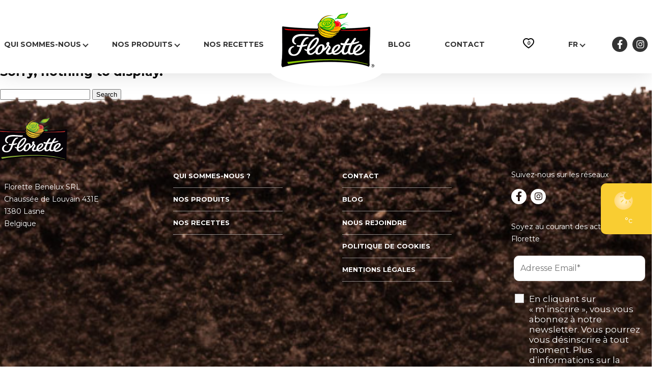

--- FILE ---
content_type: text/html; charset=UTF-8
request_url: https://florette.be/category/essentials/
body_size: 17109
content:
<!DOCTYPE html>
<!--[if lt IE 7]><html lang="fr-FR" class="no-js lt-ie9 lt-ie8 lt-ie7"><![endif]-->
<!--[if IE 7]><html lang="fr-FR" class="no-js lt-ie9 lt-ie8"><![endif]-->
<!--[if IE 8]><html lang="fr-FR" class="no-js lt-ie9"><![endif]-->
<!--[if gt IE 8]><!--><html lang="fr-FR" class="no-js"><!--<![endif]--> 
<head>
	<meta charset="UTF-8">
	<title>Florette : Les Essentials Archives &#8226; Florette </title>

	<!-- Didomi Loader -->
<script type="text/javascript">
(function(){
  (function(e,r){
    var t=document.createElement("link");
    t.rel="preconnect";
    t.href="https://sdk.privacy-center.org/";

    var n=document.createElement("link");
    n.rel="dns-prefetch";
    n.href="https://sdk.privacy-center.org/";

    var i=document.createElement("script");
    i.id="spcloader";
    i.type="text/javascript";
    i.async=true;
    i.charset="utf-8";

    var o="https://sdk.privacy-center.org/"+e+"/loader.js?target_type=notice&target="+r;

    if(window.didomiConfig && window.didomiConfig.user){
      var a=window.didomiConfig.user;
      if(a.country){
        o+="&country="+a.country;
        if(a.region){
          o+="&region="+a.region;
        }
      }
    }

    i.src=o;
    var s=document.getElementsByTagName("script")[0];
    s.parentNode.insertBefore(t,s);
    s.parentNode.insertBefore(n,s);
    s.parentNode.insertBefore(i,s);
  })("35d6b853-3466-45b2-afeb-1797c7516736","Q9VxiD2q");
})();
</script>

<!-- GTM Loader -->
<script>
function loadGTM() {
  if (window.gtmLoaded) return;
  window.gtmLoaded = true;

  window.dataLayer = window.dataLayer || [];
  window.dataLayer.push({
    'gtm.start': new Date().getTime(),
    event: 'gtm.js'
  });

  var gtm = document.createElement('script');
  gtm.type = 'text/javascript';
  gtm.async = true;
  gtm.src = 'https://www.googletagmanager.com/gtm.js?id=GTM-WJWBGLL';

  var head = document.getElementsByTagName('head')[0] || document.documentElement;
  head.insertBefore(gtm, head.firstChild);

  // Gestion de l'erreur pour éviter le spam console
  gtm.onerror = function() {
    console.warn("Le script GTM n'a pas pu être fetché (souvent un faux positif, le tracking fonctionne malgré tout).");
  };
}

function loadGTMWithRetry(retries = 1) {
  try {
    loadGTM();
  } catch(e) {
    console.warn("Retry loading GTM", e);
    if(retries > 0){
      setTimeout(() => loadGTMWithRetry(retries-1), 100);
    }
  }
}
</script>

<!-- Facebook Pixel Loader -->
<script>
function loadFacebookPixel() {
  if (window.fbPixelLoaded) return;
  window.fbPixelLoaded = true;

  !function(f,b,e,v,n,t,s){
    if(f.fbq)return;
    n=f.fbq=function(){
      n.callMethod ?
      n.callMethod.apply(n,arguments) :
      n.queue.push(arguments)
    };
    if(!f._fbq)f._fbq=n;
    n.push=n;
    n.loaded=!0;
    n.version='2.0';
    n.queue=[];
    t=b.createElement(e);t.async=!0;
    t.src=v;
    s=b.getElementsByTagName(e)[0];
    s.parentNode.insertBefore(t,s);
  }(window, document,'script','https://connect.facebook.net/en_US/fbevents.js');

  fbq('init', '166488891449690');
  fbq('track', 'PageView');

  // Gestion de l'erreur pour éviter le spam console
  try {
    fbq('track', 'PageView');
  } catch(e) {
    console.warn("Erreur Facebook Pixel (souvent un faux positif) :", e);
  }
}
</script>

<!-- Consent Handler Didomi -->
<script>
window.didomiOnReady = window.didomiOnReady || [];
window.didomiOnReady.push(function () {

  function hasVendorConsent(vendorId) {
    var status = Didomi.getUserStatus();
    return (
      status &&
      status.vendors &&
      status.vendors.consent &&
      status.vendors.consent.enabled &&
      status.vendors.consent.enabled.includes(vendorId)
    );
  }

  function handleConsent() {
    /* Google / GA / GTM */

    console.log('consent.changed');
    if (hasVendorConsent('c:googleana-4TXnJigR')) {
    	console.log('googleana')
      	loadGTMWithRetry();
    }

    const googleRejected = Didomi.getUserConsentStatusForVendor('c:googleana-4TXnJigR') === false; 

  	if (googleRejected) {
    	console.log("Consentement Google retiré : Tentative de suppression des cookies...");
    
    	// Liste des noms de cookies à cibler
    	const cookiesToDelete = ['_ga', '_gcl_au', '_ga_MQF2K5579V'];

    	cookiesToDelete.forEach(function(cookieName) {
      		deleteCookie(cookieName);
    	});
  	}

    /* Facebook / Meta Pixel */
    if (hasVendorConsent('c:meta-khAchUhV')) {
    	console.log('meta')
      loadFacebookPixel();
    }

    const metaRejected = Didomi.getUserConsentStatusForVendor('c:meta-khAchUhV') === false;

	if (metaRejected) {
	    console.log("Consentement Meta retiré : Suppression des cookies Pixel...");
	    
	    // _fbp = Browser ID, _fbc = Click ID (si visite via une pub)
	    const metaCookies = ['_fbp', '_fbc']; 

		metaCookies.forEach(function(cookieName) {
	    	deleteCookie(cookieName); // Utilise la même fonction deleteCookie que pour Google
	  	});
	}
  }

  function deleteCookie(name) {
	  // 1. Suppression simple
	  document.cookie = name + '=; Max-Age=-99999999; path=/;';
	  
	  // 2. Suppression avec le domaine courant
	  document.cookie = name + '=; Max-Age=-99999999; path=/; domain=' + location.hostname;
	  
	  // 3. Suppression avec le domaine racine (ex: .monsite.com)
	  let domain = location.hostname.split('.');
	  while (domain.length > 1) {
	    let d = domain.join('.');
	    document.cookie = name + '=; Max-Age=-99999999; path=/; domain=.' + d;
	    document.cookie = name + '=; Max-Age=-99999999; path=/; domain=' + d;
	    domain.shift();
	  }
	}

  // Consentement initial
  handleConsent();

  // Écoute les changements de consentement
  Didomi.on('consent.changed', handleConsent);
});
</script>
	
	<!-- Meta -->
	<meta name="viewport" content="width=device-width,initial-scale=1.0,maximum-scale=1.0,user-scalable=0">
	<meta name="mobile-web-app-capable" content="yes">
	<meta name="apple-mobile-web-app-status-bar-style" content="black">
	
	<meta name="description" content="Des salades, des légumes à cuire ou à croquer, des fruits, des jus, des herbes&#8230; Découvrez nos produits, actualités, promotions et recettes Florette.">
	
	<link rel="apple-touch-icon" sizes="60x60" href="https://florette.be/wp-content/themes/florette/img/favicon/apple-touch-icon.png">
  <link rel="icon" type="image/png" sizes="32x32" href="https://florette.be/wp-content/themes/florette/img/favicon/favicon-32x32.png">
  <link rel="icon" type="image/png" sizes="16x16" href="https://florette.be/wp-content/themes/florette/img/favicon/favicon-16x16.png">
  <link rel="manifest" href="https://florette.be/wp-content/themes/florette/img/favicon/site.webmanifest">
  <link rel="mask-icon" href="https://florette.be/wp-content/themes/florette/img/favicon/safari-pinned-tab.svg" color="#5bbad5">

	<link href="https://florette.be/wp-content/themes/florette/css/lib/locomotive-scroll.min.css" rel="stylesheet">
		
	<meta name='robots' content='index, follow, max-image-preview:large, max-snippet:-1, max-video-preview:-1' />
<link rel="alternate" hreflang="fr" href="https://florette.be/category/essentials/" />
<link rel="alternate" hreflang="nl" href="https://florette.be/nl/category/essentials-nl/" />
<link rel="alternate" hreflang="x-default" href="https://florette.be/category/essentials/" />

	<!-- This site is optimized with the Yoast SEO plugin v26.7 - https://yoast.com/wordpress/plugins/seo/ -->
	<link rel="canonical" href="https://florette.be/category/essentials/" />
	<meta property="og:locale" content="fr_FR" />
	<meta property="og:type" content="article" />
	<meta property="og:title" content="Les Essentials Archives &#8226; Florette" />
	<meta property="og:url" content="https://florette.be/category/essentials/" />
	<meta property="og:site_name" content="Florette" />
	<meta property="og:image" content="https://florette.be/wp-content/uploads/2021/10/logo.png" />
	<meta property="og:image:width" content="244" />
	<meta property="og:image:height" content="140" />
	<meta property="og:image:type" content="image/png" />
	<meta name="twitter:card" content="summary_large_image" />
	<script type="application/ld+json" class="yoast-schema-graph">{"@context":"https://schema.org","@graph":[{"@type":"CollectionPage","@id":"https://florette.be/category/essentials/","url":"https://florette.be/category/essentials/","name":"Les Essentials Archives &#8226; Florette","isPartOf":{"@id":"https://florette.be/#website"},"breadcrumb":{"@id":"https://florette.be/category/essentials/#breadcrumb"},"inLanguage":"fr-FR"},{"@type":"BreadcrumbList","@id":"https://florette.be/category/essentials/#breadcrumb","itemListElement":[{"@type":"ListItem","position":1,"name":"Home","item":"https://florette.be/"},{"@type":"ListItem","position":2,"name":"Les Essentials"}]},{"@type":"WebSite","@id":"https://florette.be/#website","url":"https://florette.be/","name":"Florette","description":"Des salades, des légumes à cuire ou à croquer, des fruits, des jus, des herbes... Découvrez nos produits, actualités, promotions et recettes Florette.","publisher":{"@id":"https://florette.be/#organization"},"potentialAction":[{"@type":"SearchAction","target":{"@type":"EntryPoint","urlTemplate":"https://florette.be/?s={search_term_string}"},"query-input":{"@type":"PropertyValueSpecification","valueRequired":true,"valueName":"search_term_string"}}],"inLanguage":"fr-FR"},{"@type":"Organization","@id":"https://florette.be/#organization","name":"Florette","url":"https://florette.be/","logo":{"@type":"ImageObject","inLanguage":"fr-FR","@id":"https://florette.be/#/schema/logo/image/","url":"https://florette.be/wp-content/uploads/2021/10/logo.png","contentUrl":"https://florette.be/wp-content/uploads/2021/10/logo.png","width":244,"height":140,"caption":"Florette"},"image":{"@id":"https://florette.be/#/schema/logo/image/"},"sameAs":["https://www.facebook.com/Florettebelgium/","https://www.instagram.com/florette_be/"]}]}</script>
	<!-- / Yoast SEO plugin. -->


<style id='wp-img-auto-sizes-contain-inline-css' type='text/css'>
img:is([sizes=auto i],[sizes^="auto," i]){contain-intrinsic-size:3000px 1500px}
/*# sourceURL=wp-img-auto-sizes-contain-inline-css */
</style>
<style id='wp-emoji-styles-inline-css' type='text/css'>

	img.wp-smiley, img.emoji {
		display: inline !important;
		border: none !important;
		box-shadow: none !important;
		height: 1em !important;
		width: 1em !important;
		margin: 0 0.07em !important;
		vertical-align: -0.1em !important;
		background: none !important;
		padding: 0 !important;
	}
/*# sourceURL=wp-emoji-styles-inline-css */
</style>
<link rel='stylesheet' id='wp-block-library-css' href='https://florette.be/wp-includes/css/dist/block-library/style.min.css?ver=6.9' media='all' />
<style id='global-styles-inline-css' type='text/css'>
:root{--wp--preset--aspect-ratio--square: 1;--wp--preset--aspect-ratio--4-3: 4/3;--wp--preset--aspect-ratio--3-4: 3/4;--wp--preset--aspect-ratio--3-2: 3/2;--wp--preset--aspect-ratio--2-3: 2/3;--wp--preset--aspect-ratio--16-9: 16/9;--wp--preset--aspect-ratio--9-16: 9/16;--wp--preset--color--black: #000000;--wp--preset--color--cyan-bluish-gray: #abb8c3;--wp--preset--color--white: #ffffff;--wp--preset--color--pale-pink: #f78da7;--wp--preset--color--vivid-red: #cf2e2e;--wp--preset--color--luminous-vivid-orange: #ff6900;--wp--preset--color--luminous-vivid-amber: #fcb900;--wp--preset--color--light-green-cyan: #7bdcb5;--wp--preset--color--vivid-green-cyan: #00d084;--wp--preset--color--pale-cyan-blue: #8ed1fc;--wp--preset--color--vivid-cyan-blue: #0693e3;--wp--preset--color--vivid-purple: #9b51e0;--wp--preset--gradient--vivid-cyan-blue-to-vivid-purple: linear-gradient(135deg,rgb(6,147,227) 0%,rgb(155,81,224) 100%);--wp--preset--gradient--light-green-cyan-to-vivid-green-cyan: linear-gradient(135deg,rgb(122,220,180) 0%,rgb(0,208,130) 100%);--wp--preset--gradient--luminous-vivid-amber-to-luminous-vivid-orange: linear-gradient(135deg,rgb(252,185,0) 0%,rgb(255,105,0) 100%);--wp--preset--gradient--luminous-vivid-orange-to-vivid-red: linear-gradient(135deg,rgb(255,105,0) 0%,rgb(207,46,46) 100%);--wp--preset--gradient--very-light-gray-to-cyan-bluish-gray: linear-gradient(135deg,rgb(238,238,238) 0%,rgb(169,184,195) 100%);--wp--preset--gradient--cool-to-warm-spectrum: linear-gradient(135deg,rgb(74,234,220) 0%,rgb(151,120,209) 20%,rgb(207,42,186) 40%,rgb(238,44,130) 60%,rgb(251,105,98) 80%,rgb(254,248,76) 100%);--wp--preset--gradient--blush-light-purple: linear-gradient(135deg,rgb(255,206,236) 0%,rgb(152,150,240) 100%);--wp--preset--gradient--blush-bordeaux: linear-gradient(135deg,rgb(254,205,165) 0%,rgb(254,45,45) 50%,rgb(107,0,62) 100%);--wp--preset--gradient--luminous-dusk: linear-gradient(135deg,rgb(255,203,112) 0%,rgb(199,81,192) 50%,rgb(65,88,208) 100%);--wp--preset--gradient--pale-ocean: linear-gradient(135deg,rgb(255,245,203) 0%,rgb(182,227,212) 50%,rgb(51,167,181) 100%);--wp--preset--gradient--electric-grass: linear-gradient(135deg,rgb(202,248,128) 0%,rgb(113,206,126) 100%);--wp--preset--gradient--midnight: linear-gradient(135deg,rgb(2,3,129) 0%,rgb(40,116,252) 100%);--wp--preset--font-size--small: 13px;--wp--preset--font-size--medium: 20px;--wp--preset--font-size--large: 36px;--wp--preset--font-size--x-large: 42px;--wp--preset--spacing--20: 0.44rem;--wp--preset--spacing--30: 0.67rem;--wp--preset--spacing--40: 1rem;--wp--preset--spacing--50: 1.5rem;--wp--preset--spacing--60: 2.25rem;--wp--preset--spacing--70: 3.38rem;--wp--preset--spacing--80: 5.06rem;--wp--preset--shadow--natural: 6px 6px 9px rgba(0, 0, 0, 0.2);--wp--preset--shadow--deep: 12px 12px 50px rgba(0, 0, 0, 0.4);--wp--preset--shadow--sharp: 6px 6px 0px rgba(0, 0, 0, 0.2);--wp--preset--shadow--outlined: 6px 6px 0px -3px rgb(255, 255, 255), 6px 6px rgb(0, 0, 0);--wp--preset--shadow--crisp: 6px 6px 0px rgb(0, 0, 0);}:where(.is-layout-flex){gap: 0.5em;}:where(.is-layout-grid){gap: 0.5em;}body .is-layout-flex{display: flex;}.is-layout-flex{flex-wrap: wrap;align-items: center;}.is-layout-flex > :is(*, div){margin: 0;}body .is-layout-grid{display: grid;}.is-layout-grid > :is(*, div){margin: 0;}:where(.wp-block-columns.is-layout-flex){gap: 2em;}:where(.wp-block-columns.is-layout-grid){gap: 2em;}:where(.wp-block-post-template.is-layout-flex){gap: 1.25em;}:where(.wp-block-post-template.is-layout-grid){gap: 1.25em;}.has-black-color{color: var(--wp--preset--color--black) !important;}.has-cyan-bluish-gray-color{color: var(--wp--preset--color--cyan-bluish-gray) !important;}.has-white-color{color: var(--wp--preset--color--white) !important;}.has-pale-pink-color{color: var(--wp--preset--color--pale-pink) !important;}.has-vivid-red-color{color: var(--wp--preset--color--vivid-red) !important;}.has-luminous-vivid-orange-color{color: var(--wp--preset--color--luminous-vivid-orange) !important;}.has-luminous-vivid-amber-color{color: var(--wp--preset--color--luminous-vivid-amber) !important;}.has-light-green-cyan-color{color: var(--wp--preset--color--light-green-cyan) !important;}.has-vivid-green-cyan-color{color: var(--wp--preset--color--vivid-green-cyan) !important;}.has-pale-cyan-blue-color{color: var(--wp--preset--color--pale-cyan-blue) !important;}.has-vivid-cyan-blue-color{color: var(--wp--preset--color--vivid-cyan-blue) !important;}.has-vivid-purple-color{color: var(--wp--preset--color--vivid-purple) !important;}.has-black-background-color{background-color: var(--wp--preset--color--black) !important;}.has-cyan-bluish-gray-background-color{background-color: var(--wp--preset--color--cyan-bluish-gray) !important;}.has-white-background-color{background-color: var(--wp--preset--color--white) !important;}.has-pale-pink-background-color{background-color: var(--wp--preset--color--pale-pink) !important;}.has-vivid-red-background-color{background-color: var(--wp--preset--color--vivid-red) !important;}.has-luminous-vivid-orange-background-color{background-color: var(--wp--preset--color--luminous-vivid-orange) !important;}.has-luminous-vivid-amber-background-color{background-color: var(--wp--preset--color--luminous-vivid-amber) !important;}.has-light-green-cyan-background-color{background-color: var(--wp--preset--color--light-green-cyan) !important;}.has-vivid-green-cyan-background-color{background-color: var(--wp--preset--color--vivid-green-cyan) !important;}.has-pale-cyan-blue-background-color{background-color: var(--wp--preset--color--pale-cyan-blue) !important;}.has-vivid-cyan-blue-background-color{background-color: var(--wp--preset--color--vivid-cyan-blue) !important;}.has-vivid-purple-background-color{background-color: var(--wp--preset--color--vivid-purple) !important;}.has-black-border-color{border-color: var(--wp--preset--color--black) !important;}.has-cyan-bluish-gray-border-color{border-color: var(--wp--preset--color--cyan-bluish-gray) !important;}.has-white-border-color{border-color: var(--wp--preset--color--white) !important;}.has-pale-pink-border-color{border-color: var(--wp--preset--color--pale-pink) !important;}.has-vivid-red-border-color{border-color: var(--wp--preset--color--vivid-red) !important;}.has-luminous-vivid-orange-border-color{border-color: var(--wp--preset--color--luminous-vivid-orange) !important;}.has-luminous-vivid-amber-border-color{border-color: var(--wp--preset--color--luminous-vivid-amber) !important;}.has-light-green-cyan-border-color{border-color: var(--wp--preset--color--light-green-cyan) !important;}.has-vivid-green-cyan-border-color{border-color: var(--wp--preset--color--vivid-green-cyan) !important;}.has-pale-cyan-blue-border-color{border-color: var(--wp--preset--color--pale-cyan-blue) !important;}.has-vivid-cyan-blue-border-color{border-color: var(--wp--preset--color--vivid-cyan-blue) !important;}.has-vivid-purple-border-color{border-color: var(--wp--preset--color--vivid-purple) !important;}.has-vivid-cyan-blue-to-vivid-purple-gradient-background{background: var(--wp--preset--gradient--vivid-cyan-blue-to-vivid-purple) !important;}.has-light-green-cyan-to-vivid-green-cyan-gradient-background{background: var(--wp--preset--gradient--light-green-cyan-to-vivid-green-cyan) !important;}.has-luminous-vivid-amber-to-luminous-vivid-orange-gradient-background{background: var(--wp--preset--gradient--luminous-vivid-amber-to-luminous-vivid-orange) !important;}.has-luminous-vivid-orange-to-vivid-red-gradient-background{background: var(--wp--preset--gradient--luminous-vivid-orange-to-vivid-red) !important;}.has-very-light-gray-to-cyan-bluish-gray-gradient-background{background: var(--wp--preset--gradient--very-light-gray-to-cyan-bluish-gray) !important;}.has-cool-to-warm-spectrum-gradient-background{background: var(--wp--preset--gradient--cool-to-warm-spectrum) !important;}.has-blush-light-purple-gradient-background{background: var(--wp--preset--gradient--blush-light-purple) !important;}.has-blush-bordeaux-gradient-background{background: var(--wp--preset--gradient--blush-bordeaux) !important;}.has-luminous-dusk-gradient-background{background: var(--wp--preset--gradient--luminous-dusk) !important;}.has-pale-ocean-gradient-background{background: var(--wp--preset--gradient--pale-ocean) !important;}.has-electric-grass-gradient-background{background: var(--wp--preset--gradient--electric-grass) !important;}.has-midnight-gradient-background{background: var(--wp--preset--gradient--midnight) !important;}.has-small-font-size{font-size: var(--wp--preset--font-size--small) !important;}.has-medium-font-size{font-size: var(--wp--preset--font-size--medium) !important;}.has-large-font-size{font-size: var(--wp--preset--font-size--large) !important;}.has-x-large-font-size{font-size: var(--wp--preset--font-size--x-large) !important;}
/*# sourceURL=global-styles-inline-css */
</style>

<style id='classic-theme-styles-inline-css' type='text/css'>
/*! This file is auto-generated */
.wp-block-button__link{color:#fff;background-color:#32373c;border-radius:9999px;box-shadow:none;text-decoration:none;padding:calc(.667em + 2px) calc(1.333em + 2px);font-size:1.125em}.wp-block-file__button{background:#32373c;color:#fff;text-decoration:none}
/*# sourceURL=/wp-includes/css/classic-themes.min.css */
</style>
<link rel='stylesheet' id='categories-images-styles-css' href='https://florette.be/wp-content/plugins/categories-images/assets/css/zci-styles.css?ver=3.3.1' media='all' />
<link rel='stylesheet' id='html5blank-css' href='https://florette.be/wp-content/themes/florette/style.css?ver=3.5' media='all' />
<link rel='stylesheet' id='cssprint-css' href='https://florette.be/wp-content/themes/florette/css/print.css?ver=1.6' media='print' />
<script type="text/javascript" src="https://florette.be/wp-content/themes/florette/js/jquery-3.6.0.min.js?ver=3.6.0" id="jquery-js"></script>
<script type="text/javascript" src="https://florette.be/wp-content/themes/florette/js/modernizr.js?ver=2.6.2" id="modernizr-js"></script>
<script type="text/javascript" src="https://florette.be/wp-content/themes/florette/js/locomotive-scroll.min.js?ver=2.6.2" id="locomotivescroll-js"></script>
<script type="text/javascript" src="https://florette.be/wp-content/themes/florette/js/imgLoaded.js?ver=2.6.2" id="imageLoaded-js"></script>
<script type="text/javascript" src="https://florette.be/wp-content/themes/florette/js/scripts-didomi.js?ver=2.6.2" id="scriptsdidomi-js"></script>
<script type="text/javascript" id="html5blankscripts-js-extra">
/* <![CDATA[ */
var ajaxurl = "https://florette.be/wp-admin/admin-ajax.php";
//# sourceURL=html5blankscripts-js-extra
/* ]]> */
</script>
<script type="text/javascript" src="https://florette.be/wp-content/themes/florette/js/scripts.js?ver=1.1.1" id="html5blankscripts-js"></script>
<script></script><link rel="https://api.w.org/" href="https://florette.be/wp-json/" /><link rel="alternate" title="JSON" type="application/json" href="https://florette.be/wp-json/wp/v2/categories/216" /><meta name="generator" content="WPML ver:4.8.6 stt:37,4;" />
<meta name="generator" content="Powered by WPBakery Page Builder - drag and drop page builder for WordPress."/>
		<style type="text/css" id="wp-custom-css">
			.footer .nf-form-content label {
	color: white!important;
}

.nf-form-content label a {
	color: #333 !important;
	text-decoration: underline;
}

.footer .nf-form-content label a {
	color: white!important;
	text-decoration: underline;
}

.footer .nf-form-content label a:hover {
	text-decoration: none;
}

.hidden-container {display: none;}		</style>
		<noscript><style> .wpb_animate_when_almost_visible { opacity: 1; }</style></noscript>	
<link rel='stylesheet' id='dashicons-css' href='https://florette.be/wp-includes/css/dashicons.min.css?ver=6.9' media='all' />
<link rel='stylesheet' id='nf-display-css' href='https://florette.be/wp-content/plugins/ninja-forms/assets/css/display-opinions-light.css?ver=6.9' media='all' />
<link rel='stylesheet' id='nf-font-awesome-css' href='https://florette.be/wp-content/plugins/ninja-forms/assets/css/font-awesome.min.css?ver=6.9' media='all' />
</head>
<body class="archive category category-essentials category-216 wp-theme-florette wpb-js-composer js-comp-ver-8.7.2 vc_responsive">

	<div data-scroll-container>
		
					
			<header class="header -page padding-mobile relative  -page  ">
			
	<div class="sub-menu-wrapper js-sub-menu-wrapper-product">
	<div class="container-width sub-menu-opacity py3">
		<div class="flex">
			<div class="sm-col-12 md-col-4">
				<h3 class="title -primary -small m0 mb2">Les produits Florette</h3>
				<p class="text -default m0">Florette a à cœur d’élaborer des produits de qualité pour toute la famille. Découvrez toutes nos gammes !</p>
			</div>
			<div class="sm-col-12 md-col-4 px4">
				<div class="flex flex-column">
												<a data-category="les-mono-varietes" href="https://florette.be/nos-produits/#les-mono-varietes" class="link -sub-menu -gamme js-sub-menu-gamme pb1">
								Les Salades Mono							</a>
												<a data-category="les-salades-melangees" href="https://florette.be/nos-produits/#les-salades-melangees" class="link -sub-menu -gamme js-sub-menu-gamme pb1">
								Les Salades Mélangées							</a>
												<a data-category="essentials" href="https://florette.be/nos-produits/#essentials" class="link -sub-menu -gamme js-sub-menu-gamme pb1">
								Les Essentials							</a>
												<a data-category="salades-saisons" href="https://florette.be/nos-produits/#salades-saisons" class="link -sub-menu -gamme js-sub-menu-gamme pb1">
								Les Salades de Saisons							</a>
												<a data-category="les-mini-salades" href="https://florette.be/nos-produits/#les-mini-salades" class="link -sub-menu -gamme js-sub-menu-gamme pb1">
								Les Mini Salades							</a>
												<a data-category="les-crudites" href="https://florette.be/nos-produits/#les-crudites" class="link -sub-menu -gamme js-sub-menu-gamme pb1">
								Les Crudités							</a>
												<a data-category="les-snackings" href="https://florette.be/nos-produits/#les-snackings" class="link -sub-menu -gamme js-sub-menu-gamme pb1">
								Les Snackings							</a>
												<a data-category="les-purees" href="https://florette.be/nos-produits/#les-purees" class="link -sub-menu -gamme js-sub-menu-gamme pb1">
								Les Purées							</a>
												<a data-category="legumes-au-four" href="https://florette.be/nos-produits/#legumes-au-four" class="link -sub-menu -gamme js-sub-menu-gamme pb1">
								Légumes au four							</a>
												<a data-category="les-wok-mix" href="https://florette.be/nos-produits/#les-wok-mix" class="link -sub-menu -gamme js-sub-menu-gamme pb1">
								Les Wok Mix							</a>
												<a data-category="vinaigrettes" href="https://florette.be/nos-produits/#vinaigrettes" class="link -sub-menu -gamme js-sub-menu-gamme pb1">
								Sauce &amp; Vinaigrette							</a>
									</div>
			</div>
			<div class="sm-col-12 md-col-4 pl4">
				<div class="flex flex-column">
					
											<a href="https://florette.be/produits/crunchy/" class="link -sub-menu js-sub-menu-product essentials">Crunchy</a>
											<a href="https://florette.be/produits/gourmet/" class="link -sub-menu js-sub-menu-product essentials">Gourmet</a>
											<a href="https://florette.be/produits/le-petit-apero/" class="link -sub-menu js-sub-menu-product les-snackings">Le Petit Apéro</a>
											<a href="https://florette.be/produits/puree-de-carotte/" class="link -sub-menu js-sub-menu-product les-purees">Purée de carotte</a>
											<a href="https://florette.be/produits/puree-a-la-pointe-de-sel/" class="link -sub-menu js-sub-menu-product les-purees">Purée de pommes de terre à la pointe de sel</a>
											<a href="https://florette.be/produits/puree-au-parmesan/" class="link -sub-menu js-sub-menu-product les-purees">Purée de pommes de terre au parmesan</a>
											<a href="https://florette.be/produits/brocoli-sauce-bechamel/" class="link -sub-menu js-sub-menu-product legumes-au-four">Brocoli Sauce Béchamel</a>
											<a href="https://florette.be/produits/chou-fleur-sauce-fromage/" class="link -sub-menu js-sub-menu-product legumes-au-four">Chou-Fleur Sauce Fromage</a>
											<a href="https://florette.be/produits/lapero-original/" class="link -sub-menu js-sub-menu-product les-snackings">L'Apéro Original</a>
											<a href="https://florette.be/produits/wok-mix-japanese/" class="link -sub-menu js-sub-menu-product les-wok-mix">Wok Mix Japanese</a>
											<a href="https://florette.be/produits/wok-mix-thai/" class="link -sub-menu js-sub-menu-product les-wok-mix">Wok Mix Thai</a>
											<a href="https://florette.be/produits/wok-mix-italian/" class="link -sub-menu js-sub-menu-product les-wok-mix">Wok Mix Italian</a>
											<a href="https://florette.be/produits/sauce-ail-ciboulette/" class="link -sub-menu js-sub-menu-product vinaigrettes">Sauce Ail & Ciboulette</a>
											<a href="https://florette.be/produits/sauce-caesar/" class="link -sub-menu js-sub-menu-product vinaigrettes">Sauce Caesar</a>
											<a href="https://florette.be/produits/sauce-fines-herbes/" class="link -sub-menu js-sub-menu-product vinaigrettes">Sauce Fines Herbes</a>
											<a href="https://florette.be/produits/vinaigrette-au-vinaigre-balsamique/" class="link -sub-menu js-sub-menu-product vinaigrettes">Vinaigrette au Vinaigre Balsamique</a>
											<a href="https://florette.be/produits/laitue-aux-fines-herbes/" class="link -sub-menu js-sub-menu-product les-mono-varietes">Laitue aux Fines Herbes</a>
											<a href="https://florette.be/produits/laitue-aux-oignons-rouges/" class="link -sub-menu js-sub-menu-product les-mono-varietes">Laitue aux Oignons Rouges</a>
											<a href="https://florette.be/produits/coeur-de-laitue/" class="link -sub-menu js-sub-menu-product les-mono-varietes">Coeur de Laitue</a>
											<a href="https://florette.be/produits/laitue-iceberg/" class="link -sub-menu js-sub-menu-product les-mono-varietes">Laitue Iceberg</a>
											<a href="https://florette.be/produits/trio/" class="link -sub-menu js-sub-menu-product les-salades-melangees">Sweet Trio</a>
											<a href="https://florette.be/produits/duo-salade-de-ble-roquette/" class="link -sub-menu js-sub-menu-product les-salades-melangees">Duo Salade de Blé & Roquette</a>
											<a href="https://florette.be/produits/mesclun/" class="link -sub-menu js-sub-menu-product les-salades-melangees">Mesclun</a>
											<a href="https://florette.be/produits/tendres-saveurs/" class="link -sub-menu js-sub-menu-product les-salades-melangees">Tendres Saveurs</a>
											<a href="https://florette.be/produits/salade-de-ble/" class="link -sub-menu js-sub-menu-product les-mono-varietes">Salade de Blé</a>
											<a href="https://florette.be/produits/roquette/" class="link -sub-menu js-sub-menu-product les-mono-varietes">Roquette</a>
											<a href="https://florette.be/produits/duo-feuille-de-chene-verte-rouge/" class="link -sub-menu js-sub-menu-product ">Duo Feuille de Chêne Verte & Rouge</a>
											<a href="https://florette.be/produits/gourmand-roquette/" class="link -sub-menu js-sub-menu-product les-salades-melangees">Gourmand Roquette</a>
											<a href="https://florette.be/produits/melange-de-printemps/" class="link -sub-menu js-sub-menu-product salades-saisons">Mélange de Printemps</a>
											<a href="https://florette.be/produits/melange-dete/" class="link -sub-menu js-sub-menu-product salades-saisons">Mélange d’Eté</a>
											<a href="https://florette.be/produits/melange-dautomne/" class="link -sub-menu js-sub-menu-product salades-saisons">Mélange d’Automne</a>
											<a href="https://florette.be/produits/melange-dhiver/" class="link -sub-menu js-sub-menu-product salades-saisons">Mélange d’Hiver</a>
											<a href="https://florette.be/produits/seasonal-mix-printemps/" class="link -sub-menu js-sub-menu-product salades-saisons">Seasonal Mix Printemps</a>
											<a href="https://florette.be/produits/seasonal-mix-ete/" class="link -sub-menu js-sub-menu-product salades-saisons">Seasonal Mix Eté</a>
											<a href="https://florette.be/produits/seasonal-mix-automne/" class="link -sub-menu js-sub-menu-product salades-saisons">Seasonal Mix Automne</a>
											<a href="https://florette.be/produits/seasonal-mix-hiver/" class="link -sub-menu js-sub-menu-product salades-saisons">Seasonal Mix Hiver</a>
											<a href="https://florette.be/produits/petite-salade-roquette/" class="link -sub-menu js-sub-menu-product les-mini-salades">Roquette Mini</a>
											<a href="https://florette.be/produits/petite-salade-de-ble/" class="link -sub-menu js-sub-menu-product les-mini-salades">Salade de Blé Mini</a>
											<a href="https://florette.be/produits/petite-salade-laitue-iceberg/" class="link -sub-menu js-sub-menu-product les-mini-salades">Laitue Iceberg Mini</a>
											<a href="https://florette.be/produits/gourmand-roquette-2/" class="link -sub-menu js-sub-menu-product les-mini-salades">Gourmand Roquette Mini</a>
											<a href="https://florette.be/produits/assiette-croquante/" class="link -sub-menu js-sub-menu-product les-crudites">La Croquante</a>
											<a href="https://florette.be/produits/assiette-douceur/" class="link -sub-menu js-sub-menu-product les-crudites">La Douceur</a>
											<a href="https://florette.be/produits/coleslaw/" class="link -sub-menu js-sub-menu-product les-crudites">Coleslaw</a>
											<a href="https://florette.be/produits/baby-carottes/" class="link -sub-menu js-sub-menu-product les-snackings">Baby Carottes</a>
											<a href="https://florette.be/produits/radis/" class="link -sub-menu js-sub-menu-product les-snackings">Radis</a>
									</div>
			</div>
		</div>
	</div>
</div>
	<div class="sub-menu-wrapper js-sub-menu-wrapper-about">
	<div class="container-width sub-menu-opacity py3">
		<div class="flex">
			<div class="sm-col-12 md-col-4">
				<h3 class="title -primary -small m0 mb2">Qui sommes-nous ?</h3>
				<p class="text -default m0">Découvrez le monde de Florette : promenez-vous dans nos champs et salivez devant nos recettes gourmandes !</p>
			</div>
			<div class="sm-col-12 md-col-4 px4">
				<div class="flex flex-column">
					<a href="https://florette.be/qui-sommes-nous/nos-valeurs/" class="link -sub-menu -gamme pb1">Nos valeurs</a>
					<a href="https://florette.be/qui-sommes-nous/notre-histoire/" class="link -sub-menu -gamme pb1">Notre histoire</a>
					<a href="https://florette.be/qui-sommes-nous/que-faisons-nous/" class="link -sub-menu -gamme pb1">Que faisons-nous</a>
				</div>
			</div>
		</div>
	</div>
</div>
	<div class="container-width">
		<div class="flex justify-between items-center">

			
			<div class="flex justify-between sm-col-12">
				<a href="https://florette.be/qui-sommes-nous/" data-menu="about" class="menu-item menu-item-has-children js-sub-menu-btn">
					<span>Qui sommes-nous</span>
				</a>

				<a data-menu="product" href="https://florette.be/nos-produits/" class="menu-item menu-item-has-children js-sub-menu-btn">Nos produits</a>

				<a href="https://florette.be/nos-recettes/" class="menu-item">Nos recettes</a>
			</div>

			<div class="logo">
				<a href="https://florette.be">
					<img src="https://florette.be/wp-content/themes/florette/img/logo.png" alt="Logo">
				</a>
			</div>
			
			<div class="flex items-center justify-between menu-right">
								<a href="https://florette.be/blog/" class="menu-item relative">Blog									<a href="https://florette.be/contact/" class="menu-item">Contact</a>
				<!-- <ul class="flex menu-wrapper justify-between"><li id="menu-item-570" class="menu-item menu-item-type-post_type menu-item-object-page menu-item-570"><a href="https://florette.be/contact/">Contact</a></li>
<li id="menu-item-569" class="menu-item menu-item-type-post_type menu-item-object-page current_page_parent menu-item-569"><a href="https://florette.be/blog/">Blog</a></li>
<li id="menu-item-1117" class="menu-item menu-item-type-custom menu-item-object-custom menu-item-1117"><a target="_blank" href="https://www.agrial.com/fr/ensemble/avec-nos-collaborateurs/nous-rejoindre">Nous rejoindre</a></li>
<li id="menu-item-571" class="menu-item menu-item-type-post_type menu-item-object-page menu-item-571"><a href="https://florette.be/politique-de-cookies/">Politique de cookies</a></li>
<li id="menu-item-17588" class="menu-item menu-item-type-post_type menu-item-object-page menu-item-17588"><a href="https://florette.be/mentions-legales/">Mentions légales</a></li>
</ul> -->

				<a href="https://florette.be/mes-recettes-favorites/" class="menu-link flex items-center">
					<span class="name">Mes recettes favorites</span>
					<span class="heart flex items-center justify-center ml1 js-nbr-favorite">0</span>
				</a>
								<span class="menu-item menu-item-has-children relative">
					<span id="current_language">fr</span>
					<div class="sub-menu p1">
						<div class="flex flex-column justify-center items-center">
														
									<a class="sub-menu-item" href="https://florette.be/nl/category/essentials-nl/">nl</a>

																						</div>
					</div>
				</span>

				<div class="social-wrapper -desktop flex items-center justify-between">
					<a class="menu-social flex items-center justify-center -facebook" href="https://www.facebook.com/Florettebelgium/" target="_blank"><svg aria-hidden="true" focusable="false" data-prefix="fab" data-icon="facebook-f" class="svg-inline--fa fa-facebook-f fa-w-10" role="img" xmlns="http://www.w3.org/2000/svg" viewBox="0 0 320 512"><path fill="currentColor" d="M279.14 288l14.22-92.66h-88.91v-60.13c0-25.35 12.42-50.06 52.24-50.06h40.42V6.26S260.43 0 225.36 0c-73.22 0-121.08 44.38-121.08 124.72v70.62H22.89V288h81.39v224h100.17V288z"></path></svg></a>
					<a class="menu-social flex items-center justify-center " href="https://www.instagram.com/florette_be/" target="_blank"><svg aria-hidden="true" focusable="false" data-prefix="fab" data-icon="instagram" class="svg-inline--fa fa-instagram fa-w-14" role="img" xmlns="http://www.w3.org/2000/svg" viewBox="0 0 448 512"><path fill="currentColor" d="M224.1 141c-63.6 0-114.9 51.3-114.9 114.9s51.3 114.9 114.9 114.9S339 319.5 339 255.9 287.7 141 224.1 141zm0 189.6c-41.1 0-74.7-33.5-74.7-74.7s33.5-74.7 74.7-74.7 74.7 33.5 74.7 74.7-33.6 74.7-74.7 74.7zm146.4-194.3c0 14.9-12 26.8-26.8 26.8-14.9 0-26.8-12-26.8-26.8s12-26.8 26.8-26.8 26.8 12 26.8 26.8zm76.1 27.2c-1.7-35.9-9.9-67.7-36.2-93.9-26.2-26.2-58-34.4-93.9-36.2-37-2.1-147.9-2.1-184.9 0-35.8 1.7-67.6 9.9-93.9 36.1s-34.4 58-36.2 93.9c-2.1 37-2.1 147.9 0 184.9 1.7 35.9 9.9 67.7 36.2 93.9s58 34.4 93.9 36.2c37 2.1 147.9 2.1 184.9 0 35.9-1.7 67.7-9.9 93.9-36.2 26.2-26.2 34.4-58 36.2-93.9 2.1-37 2.1-147.8 0-184.8zM398.8 388c-7.8 19.6-22.9 34.7-42.6 42.6-29.5 11.7-99.5 9-132.1 9s-102.7 2.6-132.1-9c-19.6-7.8-34.7-22.9-42.6-42.6-11.7-29.5-9-99.5-9-132.1s-2.6-102.7 9-132.1c7.8-19.6 22.9-34.7 42.6-42.6 29.5-11.7 99.5-9 132.1-9s102.7-2.6 132.1 9c19.6 7.8 34.7 22.9 42.6 42.6 11.7 29.5 9 99.5 9 132.1s2.7 102.7-9 132.1z"></path></svg></a>
				</div>
			</div>
		</div>
	</div>

</header>
		
		<a href="https://florette.be/meteo-florette/" class="pastille-meteo flex flex-column items-center py1">
			<div class="weather_icon"></div>
			<span class="meteo-text pl1">
				<span class="temperature"></span>
				<sup class="exposant">°c</sup>
			</span>
		</a>

		<div class="header-mobile -page flex justify-between items-center px1 pt2  -page  ">
			<div class="flex social-wrapper">
				<a class="menu-social flex items-center justify-center -facebook mr1" target="_blank" href="https://www.facebook.com/Florettebelgium/"><svg aria-hidden="true" focusable="false" data-prefix="fab" data-icon="facebook-f" class="svg-inline--fa fa-facebook-f fa-w-10" role="img" xmlns="http://www.w3.org/2000/svg" viewBox="0 0 320 512"><path fill="currentColor" d="M279.14 288l14.22-92.66h-88.91v-60.13c0-25.35 12.42-50.06 52.24-50.06h40.42V6.26S260.43 0 225.36 0c-73.22 0-121.08 44.38-121.08 124.72v70.62H22.89V288h81.39v224h100.17V288z"></path></svg></a>
				<a class="menu-social flex items-center justify-center " href="https://www.instagram.com/florette_be/" target="_blank"><svg aria-hidden="true" focusable="false" data-prefix="fab" data-icon="instagram" class="svg-inline--fa fa-instagram fa-w-14" role="img" xmlns="http://www.w3.org/2000/svg" viewBox="0 0 448 512"><path fill="currentColor" d="M224.1 141c-63.6 0-114.9 51.3-114.9 114.9s51.3 114.9 114.9 114.9S339 319.5 339 255.9 287.7 141 224.1 141zm0 189.6c-41.1 0-74.7-33.5-74.7-74.7s33.5-74.7 74.7-74.7 74.7 33.5 74.7 74.7-33.6 74.7-74.7 74.7zm146.4-194.3c0 14.9-12 26.8-26.8 26.8-14.9 0-26.8-12-26.8-26.8s12-26.8 26.8-26.8 26.8 12 26.8 26.8zm76.1 27.2c-1.7-35.9-9.9-67.7-36.2-93.9-26.2-26.2-58-34.4-93.9-36.2-37-2.1-147.9-2.1-184.9 0-35.8 1.7-67.6 9.9-93.9 36.1s-34.4 58-36.2 93.9c-2.1 37-2.1 147.9 0 184.9 1.7 35.9 9.9 67.7 36.2 93.9s58 34.4 93.9 36.2c37 2.1 147.9 2.1 184.9 0 35.9-1.7 67.7-9.9 93.9-36.2 26.2-26.2 34.4-58 36.2-93.9 2.1-37 2.1-147.8 0-184.8zM398.8 388c-7.8 19.6-22.9 34.7-42.6 42.6-29.5 11.7-99.5 9-132.1 9s-102.7 2.6-132.1-9c-19.6-7.8-34.7-22.9-42.6-42.6-11.7-29.5-9-99.5-9-132.1s-2.6-102.7 9-132.1c7.8-19.6 22.9-34.7 42.6-42.6 29.5-11.7 99.5-9 132.1-9s102.7-2.6 132.1 9c19.6 7.8 34.7 22.9 42.6 42.6 11.7 29.5 9 99.5 9 132.1s2.7 102.7-9 132.1z"></path></svg></a>
			</div>

			<a class="logo-mobile" href="https://florette.be"><img src="https://florette.be/wp-content/themes/florette/img/deco/logo-florette-x2-mobile.png" /></a>

			<div class="flex items-center">
				<a class="favorite-btn flex items-center justify-center mr3 js-nbr-favorite" href="https://florette.be/mes-recettes-favorites/" class="flex items-center justify-center">0</a>
				<a class="btn-open-mobile-menu js-open-menu" href="#"><svg aria-hidden="true" focusable="false" data-prefix="fas" data-icon="bars" class="svg-inline--fa fa-bars fa-w-14" role="img" xmlns="http://www.w3.org/2000/svg" viewBox="0 0 448 512"><path fill="currentColor" d="M16 132h416c8.837 0 16-7.163 16-16V76c0-8.837-7.163-16-16-16H16C7.163 60 0 67.163 0 76v40c0 8.837 7.163 16 16 16zm0 160h416c8.837 0 16-7.163 16-16v-40c0-8.837-7.163-16-16-16H16c-8.837 0-16 7.163-16 16v40c0 8.837 7.163 16 16 16zm0 160h416c8.837 0 16-7.163 16-16v-40c0-8.837-7.163-16-16-16H16c-8.837 0-16 7.163-16 16v40c0 8.837 7.163 16 16 16z"></path></svg></a>
			</div>
		</div>
			
	<section>
	
		<h1>Categories for<ul class="post-categories">
	<li><a href="https://florette.be/category/les-snackings/" rel="tag">Les Snackings</a></li></ul></h1>
	
		
	<article>
		<h2>Sorry, nothing to display.</h2>
	</article>

		
		<div id="pagination">
					</div>
	
	</section>
	
<aside id="sidebar">

	<form method="get" class="search" action="https://florette.be" >
	<input id="s" type="text" name="s" onfocus="if(this.value==''){this.value=''};" 
	onblur="if(this.value==''){this.value=''};" value="">
	<input class="searchsubmit" type="submit" value="Search">
</form>    		
	<div class="sidebar-widget">
			</div>
	
	<div class="sidebar-widget">
			</div>
		
</aside>
		<footer class="footer    bg-cover pt4 relative" data-scroll-section>
			
							
					<div class="container-width padding-mobile">
		<img class="logo" src="https://florette.be/wp-content/themes/florette/img/logo-svg.svg">
	</div>
	<div class="container-width padding-mobile">
		<div class="flex flex-wrap md-mxn3">
			<div class="flex flex-column sm-col-12 md-col-3 sm-px1 md-px3 mt2 pt2 sm-mb3 md-mb0">
				<p class="text -footer m0">Florette Benelux SRL</p>
				<p class="text -footer m0">Chaussée de Louvain 431E<br />1380 Lasne<br />Belgique</p>
			</div>

			<div class="flex flex-column md-col-3 sm-px1 md-px3">
				<ul class="flex menu-wrapper justify-between menu-left"><li id="menu-item-568" class="menu-item menu-item-type-post_type menu-item-object-page menu-item-568"><a href="https://florette.be/qui-sommes-nous/">Qui sommes-nous ?</a></li>
<li id="menu-item-566" class="menu-item menu-item-type-post_type menu-item-object-page menu-item-566"><a href="https://florette.be/nos-produits/">Nos produits</a></li>
<li id="menu-item-567" class="menu-item menu-item-type-post_type menu-item-object-page menu-item-567"><a href="https://florette.be/nos-recettes/">Nos recettes</a></li>
</ul>			</div>

			<div class="flex flex-column md-col-3 sm-px1 md-px3">
				<ul class="flex menu-wrapper justify-between"><li class="menu-item menu-item-type-post_type menu-item-object-page menu-item-570"><a href="https://florette.be/contact/">Contact</a></li>
<li class="menu-item menu-item-type-post_type menu-item-object-page current_page_parent menu-item-569"><a href="https://florette.be/blog/">Blog</a></li>
<li class="menu-item menu-item-type-custom menu-item-object-custom menu-item-1117"><a target="_blank" href="https://www.agrial.com/fr/ensemble/avec-nos-collaborateurs/nous-rejoindre">Nous rejoindre</a></li>
<li class="menu-item menu-item-type-post_type menu-item-object-page menu-item-571"><a href="https://florette.be/politique-de-cookies/">Politique de cookies</a></li>
<li class="menu-item menu-item-type-post_type menu-item-object-page menu-item-17588"><a href="https://florette.be/mentions-legales/">Mentions légales</a></li>
</ul>			</div>

			<div class="flex flex-column md-col-3 sm-px1 md-px3 mt1">
				<p class="text -footer m0 mb2">Suivez-nous sur les réseaux</p>
				<div class="flex">
					<a class="link -social -facebook flex items-center justify-center mr1" href="https://www.facebook.com/Florettebelgium/" target="_blank"><svg aria-hidden="true" focusable="false" data-prefix="fab" data-icon="facebook-f" class="svg-inline--fa fa-facebook-f fa-w-10" role="img" xmlns="http://www.w3.org/2000/svg" viewBox="0 0 320 512"><path fill="currentColor" d="M279.14 288l14.22-92.66h-88.91v-60.13c0-25.35 12.42-50.06 52.24-50.06h40.42V6.26S260.43 0 225.36 0c-73.22 0-121.08 44.38-121.08 124.72v70.62H22.89V288h81.39v224h100.17V288z"></path></svg></a>
				
					<a class="link -social -instagram flex items-center justify-center" href="https://www.instagram.com/florette_be/" target="_blank"><svg aria-hidden="true" focusable="false" data-prefix="fab" data-icon="instagram" class="svg-inline--fa fa-instagram fa-w-14" role="img" xmlns="http://www.w3.org/2000/svg" viewBox="0 0 448 512"><path fill="currentColor" d="M224.1 141c-63.6 0-114.9 51.3-114.9 114.9s51.3 114.9 114.9 114.9S339 319.5 339 255.9 287.7 141 224.1 141zm0 189.6c-41.1 0-74.7-33.5-74.7-74.7s33.5-74.7 74.7-74.7 74.7 33.5 74.7 74.7-33.6 74.7-74.7 74.7zm146.4-194.3c0 14.9-12 26.8-26.8 26.8-14.9 0-26.8-12-26.8-26.8s12-26.8 26.8-26.8 26.8 12 26.8 26.8zm76.1 27.2c-1.7-35.9-9.9-67.7-36.2-93.9-26.2-26.2-58-34.4-93.9-36.2-37-2.1-147.9-2.1-184.9 0-35.8 1.7-67.6 9.9-93.9 36.1s-34.4 58-36.2 93.9c-2.1 37-2.1 147.9 0 184.9 1.7 35.9 9.9 67.7 36.2 93.9s58 34.4 93.9 36.2c37 2.1 147.9 2.1 184.9 0 35.9-1.7 67.7-9.9 93.9-36.2 26.2-26.2 34.4-58 36.2-93.9 2.1-37 2.1-147.8 0-184.8zM398.8 388c-7.8 19.6-22.9 34.7-42.6 42.6-29.5 11.7-99.5 9-132.1 9s-102.7 2.6-132.1-9c-19.6-7.8-34.7-22.9-42.6-42.6-11.7-29.5-9-99.5-9-132.1s-2.6-102.7 9-132.1c7.8-19.6 22.9-34.7 42.6-42.6 29.5-11.7 99.5-9 132.1-9s102.7-2.6 132.1 9c19.6 7.8 34.7 22.9 42.6 42.6 11.7 29.5 9 99.5 9 132.1s2.7 102.7-9 132.1z"></path></svg></a>
				</div>

								
									<p class="text -footer m0 mb2 mt3">Soyez au courant des actualités Florette</p>
					<noscript class="ninja-forms-noscript-message">
	Remarque : JavaScript est requis pour ce contenu.</noscript>
<div id="nf-form-2-cont" class="nf-form-cont" aria-live="polite" aria-labelledby="nf-form-title-2" aria-describedby="nf-form-errors-2" role="form">

    <div class="nf-loading-spinner"></div>

</div>
        <!-- That data is being printed as a workaround to page builders reordering the order of the scripts loaded-->
        <script>var formDisplay=1;var nfForms=nfForms||[];var form=[];form.id='2';form.settings={"objectType":"Form Setting","editActive":true,"title":"Newsletter","show_title":0,"allow_public_link":0,"public_link":"https:\/\/florette.atypic-digital.be\/ninja-forms\/2jcfk","embed_form":"","clear_complete":1,"hide_complete":1,"default_label_pos":"hidden","wrapper_class":"","element_class":"","key":"","add_submit":1,"changeEmailErrorMsg":"Veuillez saisir une adresse de messagerie valide. Ex\u00a0: jean.dupont@gmail.com","changeDateErrorMsg":"Veuillez saisir une date valide\u00a0!","confirmFieldErrorMsg":"Ces champs doivent correspondre\u00a0!","fieldNumberNumMinError":"Erreur de nombre min.","fieldNumberNumMaxError":"Erreur de nombre max.","fieldNumberIncrementBy":"Veuillez incr\u00e9menter par ","formErrorsCorrectErrors":"Veuillez corriger les erreurs avant d\u2019envoyer ce formulaire.","validateRequiredField":"Ce champ est obligatoire.","honeypotHoneypotError":"Erreur Honeypot","fieldsMarkedRequired":"Les champs marqu\u00e9s d\u2019un <span class=\"ninja-forms-req-symbol\">*<\/span> sont obligatoires","currency":"","repeatable_fieldsets":"","unique_field_error":"Un formulaire avec cette valeur a d\u00e9j\u00e0 \u00e9t\u00e9 envoy\u00e9.","logged_in":false,"not_logged_in_msg":"","sub_limit_msg":"Le formulaire a atteint sa limite d\u2019entr\u00e9es.","calculations":[],"formContentData":["email_1630932116130","[base64]","m_inscrire_1688031074543"],"drawerDisabled":false,"public_link_key":"2jcfk","form_title_heading_level":"3","objectDomain":"display","ninjaForms":"Ninja Forms","fieldTextareaRTEInsertLink":"Ins\u00e9rer un lien","fieldTextareaRTEInsertMedia":"Ins\u00e9rer un m\u00e9dia","fieldTextareaRTESelectAFile":"S\u00e9lectionnez un fichier","formHoneypot":"Si vous \u00eates un \u00eatre humain et que vous voyez ce champ, veuillez le laisser vide.","fileUploadOldCodeFileUploadInProgress":"T\u00e9l\u00e9versement du fichier en cours.","fileUploadOldCodeFileUpload":"T\u00c9L\u00c9VERSEMENT DE FICHIER","currencySymbol":"&euro;","thousands_sep":"\u00a0","decimal_point":",","siteLocale":"fr_FR","dateFormat":"m\/d\/Y","startOfWeek":"1","of":"sur","previousMonth":"Mois pr\u00e9c\u00e9dent","nextMonth":"Mois suivant","months":["Janvier","F\u00e9vrier","Mars","Avril","Mai","Juin","Juillet","Ao\u00fbt","Septembre","Octobre","Novembre","D\u00e9cembre"],"monthsShort":["Jan","F\u00e9v","Mar","Avr","Mai","Juin","Juil","Ao\u00fb","Sep","Oct","Nov","D\u00e9c"],"weekdays":["Dimanche","Lundi","Mardi","Mercredi","Jeudi","Vendredi","Samedi"],"weekdaysShort":["Dim","Lun","Mar","Mer","Jeu","Ven","Sam"],"weekdaysMin":["Di","Lu","Ma","Me","Je","Ve","Sa"],"recaptchaConsentMissing":"reCaptcha validation couldn&#039;t load.","recaptchaMissingCookie":"reCaptcha v3 validation couldn&#039;t load the cookie needed to submit the form.","recaptchaConsentEvent":"Accept reCaptcha cookies before sending the form.","currency_symbol":"","beforeForm":"","beforeFields":"","afterFields":"","afterForm":""};form.fields=[{"objectType":"Field","objectDomain":"fields","editActive":false,"order":1,"idAttribute":"id","label":"E-mail","type":"email","key":"email_1630932116130","label_pos":"hidden","required":1,"default":"","placeholder":"Adresse Email*","container_class":"","element_class":"","admin_label":"","help_text":"","custom_name_attribute":"email","personally_identifiable":1,"value":"","drawerDisabled":false,"id":11,"beforeField":"","afterField":"","parentType":"email","element_templates":["email","input"],"old_classname":"","wrap_template":"wrap"},{"objectType":"Field","objectDomain":"fields","editActive":false,"order":2,"idAttribute":"id","type":"checkbox","label":"En cliquant sur \u00ab\u00a0m\u2019inscrire\u00a0\u00bb, vous vous abonnez \u00e0 notre newsletter. Vous pourrez vous d\u00e9sinscrire \u00e0 tout moment. Plus d\u2019informations sur la gestion de vos donn\u00e9es et vos droits dans <a target=\"_blank\" href=\"https:\/\/florette.be\/politique-de-confidentialite\/\">notre politique de confidentialit\u00e9<\/a> .","key":"[base64]","label_pos":"right","required":1,"container_class":"","element_class":"","manual_key":false,"admin_label":"","help_text":"","default_value":"unchecked","checked_value":"Checked","unchecked_value":"Unchecked","checked_calc_value":"","unchecked_calc_value":"","drawerDisabled":false,"id":99,"beforeField":"","afterField":"","value":"","parentType":"checkbox","element_templates":["checkbox","input"],"old_classname":"","wrap_template":"wrap"},{"objectType":"Field","objectDomain":"fields","editActive":false,"order":3,"idAttribute":"id","type":"submit","label":"M'inscrire","processing_label":"En cours de traitement","container_class":"","element_class":"","key":"m_inscrire_1688031074543","drawerDisabled":false,"admin_label":"","id":12,"beforeField":"","afterField":"","value":"","label_pos":"hidden","parentType":"textbox","element_templates":["submit","button","input"],"old_classname":"","wrap_template":"wrap-no-label"}];nfForms.push(form);</script>
        				
			</div>
		</div>

	</div>

	<div class="copyright py1 mt4 padding-mobile">
		<div class="container-width">
			<div class="flex items-center">
				<p class="text -footer p0">© Florette Benelux 2024</p>
				<span class="text -footer mx1"> - </span>
				<a href="https://florette.be/politique-de-confidentialite/" class="link -footer p0">Confidentialité</a>
				<span class="text -footer mx1"> - </span>
				<a href="https://florette.be/politique-de-cookies/" class="link -footer p0">Cookies</a>
				<span class="text -footer mx1"> - </span>
				<a href="https://florette.be/mentions-legales/" class="link -footer p0">Mentions Légales</a>
				
							</div>
		</div>
	</div>
						
		</footer>
	</div>

	<div class="menu-mobile -fot pb4" id="menu-mobile-fot">
		<div class="flex justify-between items-center pt2 px1">
			<div class="flex">
				<a href="https://www.facebook.com/Florettebelgium/" target="_blank" class="social-item -facebook flex items-center justify-center mr1"><svg aria-hidden="true" focusable="false" data-prefix="fab" data-icon="facebook-f" class="svg-inline--fa fa-facebook-f fa-w-10" role="img" xmlns="http://www.w3.org/2000/svg" viewBox="0 0 320 512"><path fill="currentColor" d="M279.14 288l14.22-92.66h-88.91v-60.13c0-25.35 12.42-50.06 52.24-50.06h40.42V6.26S260.43 0 225.36 0c-73.22 0-121.08 44.38-121.08 124.72v70.62H22.89V288h81.39v224h100.17V288z"></path></svg></a>
				<a href="https://www.instagram.com/florette_be/" target="_blank" class="social-item flex items-center justify-center"><svg aria-hidden="true" focusable="false" data-prefix="fab" data-icon="instagram" class="svg-inline--fa fa-instagram fa-w-14" role="img" xmlns="http://www.w3.org/2000/svg" viewBox="0 0 448 512"><path fill="currentColor" d="M224.1 141c-63.6 0-114.9 51.3-114.9 114.9s51.3 114.9 114.9 114.9S339 319.5 339 255.9 287.7 141 224.1 141zm0 189.6c-41.1 0-74.7-33.5-74.7-74.7s33.5-74.7 74.7-74.7 74.7 33.5 74.7 74.7-33.6 74.7-74.7 74.7zm146.4-194.3c0 14.9-12 26.8-26.8 26.8-14.9 0-26.8-12-26.8-26.8s12-26.8 26.8-26.8 26.8 12 26.8 26.8zm76.1 27.2c-1.7-35.9-9.9-67.7-36.2-93.9-26.2-26.2-58-34.4-93.9-36.2-37-2.1-147.9-2.1-184.9 0-35.8 1.7-67.6 9.9-93.9 36.1s-34.4 58-36.2 93.9c-2.1 37-2.1 147.9 0 184.9 1.7 35.9 9.9 67.7 36.2 93.9s58 34.4 93.9 36.2c37 2.1 147.9 2.1 184.9 0 35.9-1.7 67.7-9.9 93.9-36.2 26.2-26.2 34.4-58 36.2-93.9 2.1-37 2.1-147.8 0-184.8zM398.8 388c-7.8 19.6-22.9 34.7-42.6 42.6-29.5 11.7-99.5 9-132.1 9s-102.7 2.6-132.1-9c-19.6-7.8-34.7-22.9-42.6-42.6-11.7-29.5-9-99.5-9-132.1s-2.6-102.7 9-132.1c7.8-19.6 22.9-34.7 42.6-42.6 29.5-11.7 99.5-9 132.1-9s102.7-2.6 132.1 9c19.6 7.8 34.7 22.9 42.6 42.6 11.7 29.5 9 99.5 9 132.1s2.7 102.7-9 132.1z"></path></svg></a>
			</div>

			<a class="logo-mobile" href="https://florette.be"><img src="https://florette.be/wp-content/themes/florette/img/deco/logo-florette-x2-mobile.png" /></a>

			<div class="flex items-center">
				<a class="favorite-btn flex items-center justify-center mr3 js-nbr-favorite" href="#">0</a>
				<a class="btn-close-mobile-menu js-close-menu" href="#"><svg aria-hidden="true" focusable="false" data-prefix="fas" data-icon="times" class="svg-inline--fa fa-times fa-w-11" role="img" xmlns="http://www.w3.org/2000/svg" viewBox="0 0 352 512"><path fill="currentColor" d="M242.72 256l100.07-100.07c12.28-12.28 12.28-32.19 0-44.48l-22.24-22.24c-12.28-12.28-32.19-12.28-44.48 0L176 189.28 75.93 89.21c-12.28-12.28-32.19-12.28-44.48 0L9.21 111.45c-12.28 12.28-12.28 32.19 0 44.48L109.28 256 9.21 356.07c-12.28 12.28-12.28 32.19 0 44.48l22.24 22.24c12.28 12.28 32.2 12.28 44.48 0L176 322.72l100.07 100.07c12.28 12.28 32.2 12.28 44.48 0l22.24-22.24c12.28-12.28 12.28-32.19 0-44.48L242.72 256z"></path></svg></a>
			</div>
		</div>

		<div class="flex flex-column items-start mt4 pt4 px2">
			<a class="mobile-item py1" href="https://florette.be/florette-summer-tour/">Florette Summer Tour</a>

			<a class="mobile-item py1" href="https://florette.be/summer-tour-destination/">Destinations</a>

			<a class="mobile-item py1" href="https://florette.be/summer-tour-galerie/">Galerie</a>

			<a class="mobile-item py1" href="https://florette.be/summer-tour-concours/">Participez au concours</a>
		</div>

		<div class="flex flex-column items-center mt4">
									
			
						<a class="link -lang" href="https://florette.be/nl/category/essentials-nl/">nl</a>

								
					</div>

	</div>

	<div class="menu-mobile pb4" id="menu-mobile">
		<div class="flex justify-between items-center pt2 px1">
			<div class="flex">
				<a href="https://www.facebook.com/Florettebelgium/" target="_blank" class="social-item -facebook flex items-center justify-center mr1"><svg aria-hidden="true" focusable="false" data-prefix="fab" data-icon="facebook-f" class="svg-inline--fa fa-facebook-f fa-w-10" role="img" xmlns="http://www.w3.org/2000/svg" viewBox="0 0 320 512"><path fill="currentColor" d="M279.14 288l14.22-92.66h-88.91v-60.13c0-25.35 12.42-50.06 52.24-50.06h40.42V6.26S260.43 0 225.36 0c-73.22 0-121.08 44.38-121.08 124.72v70.62H22.89V288h81.39v224h100.17V288z"></path></svg></a>
				<a href="https://www.instagram.com/florette_be/" target="_blank" class="social-item flex items-center justify-center"><svg aria-hidden="true" focusable="false" data-prefix="fab" data-icon="instagram" class="svg-inline--fa fa-instagram fa-w-14" role="img" xmlns="http://www.w3.org/2000/svg" viewBox="0 0 448 512"><path fill="currentColor" d="M224.1 141c-63.6 0-114.9 51.3-114.9 114.9s51.3 114.9 114.9 114.9S339 319.5 339 255.9 287.7 141 224.1 141zm0 189.6c-41.1 0-74.7-33.5-74.7-74.7s33.5-74.7 74.7-74.7 74.7 33.5 74.7 74.7-33.6 74.7-74.7 74.7zm146.4-194.3c0 14.9-12 26.8-26.8 26.8-14.9 0-26.8-12-26.8-26.8s12-26.8 26.8-26.8 26.8 12 26.8 26.8zm76.1 27.2c-1.7-35.9-9.9-67.7-36.2-93.9-26.2-26.2-58-34.4-93.9-36.2-37-2.1-147.9-2.1-184.9 0-35.8 1.7-67.6 9.9-93.9 36.1s-34.4 58-36.2 93.9c-2.1 37-2.1 147.9 0 184.9 1.7 35.9 9.9 67.7 36.2 93.9s58 34.4 93.9 36.2c37 2.1 147.9 2.1 184.9 0 35.9-1.7 67.7-9.9 93.9-36.2 26.2-26.2 34.4-58 36.2-93.9 2.1-37 2.1-147.8 0-184.8zM398.8 388c-7.8 19.6-22.9 34.7-42.6 42.6-29.5 11.7-99.5 9-132.1 9s-102.7 2.6-132.1-9c-19.6-7.8-34.7-22.9-42.6-42.6-11.7-29.5-9-99.5-9-132.1s-2.6-102.7 9-132.1c7.8-19.6 22.9-34.7 42.6-42.6 29.5-11.7 99.5-9 132.1-9s102.7-2.6 132.1 9c19.6 7.8 34.7 22.9 42.6 42.6 11.7 29.5 9 99.5 9 132.1s2.7 102.7-9 132.1z"></path></svg></a>
			</div>

			<a class="logo-mobile" href="https://florette.be"><img src="https://florette.be/wp-content/themes/florette/img/deco/logo-florette-x2-mobile.png" /></a>

			<div class="flex items-center">
				<a class="favorite-btn flex items-center justify-center mr3 js-nbr-favorite" href="#">0</a>
				<a class="btn-close-mobile-menu js-close-menu" href="#"><svg aria-hidden="true" focusable="false" data-prefix="fas" data-icon="times" class="svg-inline--fa fa-times fa-w-11" role="img" xmlns="http://www.w3.org/2000/svg" viewBox="0 0 352 512"><path fill="currentColor" d="M242.72 256l100.07-100.07c12.28-12.28 12.28-32.19 0-44.48l-22.24-22.24c-12.28-12.28-32.19-12.28-44.48 0L176 189.28 75.93 89.21c-12.28-12.28-32.19-12.28-44.48 0L9.21 111.45c-12.28 12.28-12.28 32.19 0 44.48L109.28 256 9.21 356.07c-12.28 12.28-12.28 32.19 0 44.48l22.24 22.24c12.28 12.28 32.2 12.28 44.48 0L176 322.72l100.07 100.07c12.28 12.28 32.2 12.28 44.48 0l22.24-22.24c12.28-12.28 12.28-32.19 0-44.48L242.72 256z"></path></svg></a>
			</div>
		</div>

		<div class="flex flex-column items-start mt4 pt4 px2">
			<a class="mobile-item -arrow py1 js-expand-mobile-btn" href="https://florette.be/qui-sommes-nous/">Qui sommes-nous</a>
			<div class="mobile-list-wrapper">
				<div class="flex flex-column">
					<a class="mobile-item -small py1 pl2" href="https://florette.be/qui-sommes-nous/notre-histoire/">Notre histoire</a>
					<a class="mobile-item -small py1 pl2" href="https://florette.be/qui-sommes-nous/nos-valeurs/">Nos valeurs</a>
					<a class="mobile-item -small py1 pl2" href="https://florette.be/qui-sommes-nous/que-faisons-nous/">Que faisons-nous</a>
				</div>
			</div>
			<a class="mobile-item -arrow py1 js-expand-mobile-btn" href="https://florette.be/nos-produits/">Nos produits</a>
			<div class="mobile-list-wrapper">
				<div class="flex flex-column">
												<a data-category="les-mono-varietes" class="mobile-item -small js-sub-menu-gamme pl2 py1" href="https://florette.be/nos-produits/#les-mono-varietes">Les Salades Mono</a>
													<a data-category="les-salades-melangees" class="mobile-item -small js-sub-menu-gamme pl2 py1" href="https://florette.be/nos-produits/#les-salades-melangees">Les Salades Mélangées</a>
													<a data-category="essentials" class="mobile-item -small js-sub-menu-gamme pl2 py1" href="https://florette.be/nos-produits/#essentials">Les Essentials</a>
													<a data-category="salades-saisons" class="mobile-item -small js-sub-menu-gamme pl2 py1" href="https://florette.be/nos-produits/#salades-saisons">Les Salades de Saisons</a>
													<a data-category="les-mini-salades" class="mobile-item -small js-sub-menu-gamme pl2 py1" href="https://florette.be/nos-produits/#les-mini-salades">Les Mini Salades</a>
													<a data-category="les-crudites" class="mobile-item -small js-sub-menu-gamme pl2 py1" href="https://florette.be/nos-produits/#les-crudites">Les Crudités</a>
													<a data-category="les-snackings" class="mobile-item -small js-sub-menu-gamme pl2 py1" href="https://florette.be/nos-produits/#les-snackings">Les Snackings</a>
													<a data-category="les-purees" class="mobile-item -small js-sub-menu-gamme pl2 py1" href="https://florette.be/nos-produits/#les-purees">Les Purées</a>
													<a data-category="legumes-au-four" class="mobile-item -small js-sub-menu-gamme pl2 py1" href="https://florette.be/nos-produits/#legumes-au-four">Légumes au four</a>
													<a data-category="les-wok-mix" class="mobile-item -small js-sub-menu-gamme pl2 py1" href="https://florette.be/nos-produits/#les-wok-mix">Les Wok Mix</a>
													<a data-category="vinaigrettes" class="mobile-item -small js-sub-menu-gamme pl2 py1" href="https://florette.be/nos-produits/#vinaigrettes">Sauce &amp; Vinaigrette</a>
										</div>
			</div>
			<a class="mobile-item py1" href="https://florette.be/nos-recettes/">Nos recettes</a>
			<a class="mobile-item py1" href="https://florette.be/contact/">Contact</a>
			<a class="mobile-item py1" href="https://florette.be/blog/">Blog</a>
		</div>

		<div class="flex flex-column items-center mt4">
									
			
						<a class="link -lang" href="https://florette.be/nl/category/essentials-nl/">nl</a>

								
					</div>

	</div>
	
	<script type="speculationrules">
{"prefetch":[{"source":"document","where":{"and":[{"href_matches":"/*"},{"not":{"href_matches":["/wp-*.php","/wp-admin/*","/wp-content/uploads/*","/wp-content/*","/wp-content/plugins/*","/wp-content/themes/florette/*","/*\\?(.+)"]}},{"not":{"selector_matches":"a[rel~=\"nofollow\"]"}},{"not":{"selector_matches":".no-prefetch, .no-prefetch a"}}]},"eagerness":"conservative"}]}
</script>
<!-- Protocol Relative jQuery fall back if Google CDN offline --><script>window.jQuery || document.write('<script src="https://florette.be/wp-content/themes/florette/js/jquery-1.8.2.min.js"><\/script>')</script><script type="text/javascript" src="https://florette.be/wp-includes/js/imagesloaded.min.js?ver=5.0.0" id="imagesloaded-js"></script>
<script type="text/javascript" src="https://florette.be/wp-includes/js/masonry.min.js?ver=4.2.2" id="masonry-js"></script>
<script type="text/javascript" src="https://florette.be/wp-includes/js/underscore.min.js?ver=1.13.7" id="underscore-js"></script>
<script type="text/javascript" src="https://florette.be/wp-includes/js/backbone.min.js?ver=1.6.0" id="backbone-js"></script>
<script type="text/javascript" src="https://florette.be/wp-content/plugins/ninja-forms/assets/js/min/front-end-deps.js?ver=3.13.3" id="nf-front-end-deps-js"></script>
<script type="text/javascript" id="nf-front-end-js-extra">
/* <![CDATA[ */
var nfi18n = {"ninjaForms":"Ninja Forms","changeEmailErrorMsg":"Veuillez saisir une adresse de messagerie valide. Ex\u00a0: jean.dupont@gmail.com","changeDateErrorMsg":"Veuillez saisir une date valide\u00a0!","confirmFieldErrorMsg":"Ces champs doivent correspondre\u00a0!","fieldNumberNumMinError":"Erreur de nombre min.","fieldNumberNumMaxError":"Erreur de nombre max.","fieldNumberIncrementBy":"Veuillez incr\u00e9menter par ","fieldTextareaRTEInsertLink":"Ins\u00e9rer un lien","fieldTextareaRTEInsertMedia":"Ins\u00e9rer un m\u00e9dia","fieldTextareaRTESelectAFile":"S\u00e9lectionnez un fichier","formErrorsCorrectErrors":"Veuillez corriger les erreurs avant d\u2019envoyer ce formulaire.","formHoneypot":"Si vous \u00eates un \u00eatre humain et que vous voyez ce champ, veuillez le laisser vide.","validateRequiredField":"Ce champ est obligatoire.","honeypotHoneypotError":"Erreur Honeypot","fileUploadOldCodeFileUploadInProgress":"T\u00e9l\u00e9versement du fichier en cours.","fileUploadOldCodeFileUpload":"T\u00c9L\u00c9VERSEMENT DE FICHIER","currencySymbol":"\u20ac","fieldsMarkedRequired":"Les champs marqu\u00e9s d\u2019un \u003Cspan class=\"ninja-forms-req-symbol\"\u003E*\u003C/span\u003E sont obligatoires","thousands_sep":"\u00a0","decimal_point":",","siteLocale":"fr_FR","dateFormat":"m/d/Y","startOfWeek":"1","of":"sur","previousMonth":"Mois pr\u00e9c\u00e9dent","nextMonth":"Mois suivant","months":["Janvier","F\u00e9vrier","Mars","Avril","Mai","Juin","Juillet","Ao\u00fbt","Septembre","Octobre","Novembre","D\u00e9cembre"],"monthsShort":["Jan","F\u00e9v","Mar","Avr","Mai","Juin","Juil","Ao\u00fb","Sep","Oct","Nov","D\u00e9c"],"weekdays":["Dimanche","Lundi","Mardi","Mercredi","Jeudi","Vendredi","Samedi"],"weekdaysShort":["Dim","Lun","Mar","Mer","Jeu","Ven","Sam"],"weekdaysMin":["Di","Lu","Ma","Me","Je","Ve","Sa"],"recaptchaConsentMissing":"reCaptcha validation couldn't load.","recaptchaMissingCookie":"reCaptcha v3 validation couldn't load the cookie needed to submit the form.","recaptchaConsentEvent":"Accept reCaptcha cookies before sending the form."};
var nfFrontEnd = {"adminAjax":"https://florette.be/wp-admin/admin-ajax.php","ajaxNonce":"ec44a7380a","requireBaseUrl":"https://florette.be/wp-content/plugins/ninja-forms/assets/js/","use_merge_tags":{"user":{"address":"address","textbox":"textbox","button":"button","checkbox":"checkbox","city":"city","confirm":"confirm","date":"date","email":"email","firstname":"firstname","html":"html","hcaptcha":"hcaptcha","hidden":"hidden","lastname":"lastname","listcheckbox":"listcheckbox","listcountry":"listcountry","listimage":"listimage","listmultiselect":"listmultiselect","listradio":"listradio","listselect":"listselect","liststate":"liststate","note":"note","number":"number","password":"password","passwordconfirm":"passwordconfirm","product":"product","quantity":"quantity","recaptcha":"recaptcha","recaptcha_v3":"recaptcha_v3","repeater":"repeater","shipping":"shipping","signature":"signature","spam":"spam","starrating":"starrating","submit":"submit","terms":"terms","textarea":"textarea","total":"total","turnstile":"turnstile","unknown":"unknown","zip":"zip","hr":"hr"},"post":{"address":"address","textbox":"textbox","button":"button","checkbox":"checkbox","city":"city","confirm":"confirm","date":"date","email":"email","firstname":"firstname","html":"html","hcaptcha":"hcaptcha","hidden":"hidden","lastname":"lastname","listcheckbox":"listcheckbox","listcountry":"listcountry","listimage":"listimage","listmultiselect":"listmultiselect","listradio":"listradio","listselect":"listselect","liststate":"liststate","note":"note","number":"number","password":"password","passwordconfirm":"passwordconfirm","product":"product","quantity":"quantity","recaptcha":"recaptcha","recaptcha_v3":"recaptcha_v3","repeater":"repeater","shipping":"shipping","signature":"signature","spam":"spam","starrating":"starrating","submit":"submit","terms":"terms","textarea":"textarea","total":"total","turnstile":"turnstile","unknown":"unknown","zip":"zip","hr":"hr"},"system":{"address":"address","textbox":"textbox","button":"button","checkbox":"checkbox","city":"city","confirm":"confirm","date":"date","email":"email","firstname":"firstname","html":"html","hcaptcha":"hcaptcha","hidden":"hidden","lastname":"lastname","listcheckbox":"listcheckbox","listcountry":"listcountry","listimage":"listimage","listmultiselect":"listmultiselect","listradio":"listradio","listselect":"listselect","liststate":"liststate","note":"note","number":"number","password":"password","passwordconfirm":"passwordconfirm","product":"product","quantity":"quantity","recaptcha":"recaptcha","recaptcha_v3":"recaptcha_v3","repeater":"repeater","shipping":"shipping","signature":"signature","spam":"spam","starrating":"starrating","submit":"submit","terms":"terms","textarea":"textarea","total":"total","turnstile":"turnstile","unknown":"unknown","zip":"zip","hr":"hr"},"fields":{"address":"address","textbox":"textbox","button":"button","checkbox":"checkbox","city":"city","confirm":"confirm","date":"date","email":"email","firstname":"firstname","html":"html","hcaptcha":"hcaptcha","hidden":"hidden","lastname":"lastname","listcheckbox":"listcheckbox","listcountry":"listcountry","listimage":"listimage","listmultiselect":"listmultiselect","listradio":"listradio","listselect":"listselect","liststate":"liststate","note":"note","number":"number","password":"password","passwordconfirm":"passwordconfirm","product":"product","quantity":"quantity","recaptcha":"recaptcha","recaptcha_v3":"recaptcha_v3","repeater":"repeater","shipping":"shipping","signature":"signature","spam":"spam","starrating":"starrating","submit":"submit","terms":"terms","textarea":"textarea","total":"total","turnstile":"turnstile","unknown":"unknown","zip":"zip","hr":"hr"},"calculations":{"html":"html","hidden":"hidden","note":"note","unknown":"unknown"}},"opinionated_styles":"light","filter_esc_status":"false","nf_consent_status_response":[]};
var nfInlineVars = [];
//# sourceURL=nf-front-end-js-extra
/* ]]> */
</script>
<script type="text/javascript" src="https://florette.be/wp-content/plugins/ninja-forms/assets/js/min/front-end.js?ver=3.13.3" id="nf-front-end-js"></script>
<script id="wp-emoji-settings" type="application/json">
{"baseUrl":"https://s.w.org/images/core/emoji/17.0.2/72x72/","ext":".png","svgUrl":"https://s.w.org/images/core/emoji/17.0.2/svg/","svgExt":".svg","source":{"concatemoji":"https://florette.be/wp-includes/js/wp-emoji-release.min.js?ver=6.9"}}
</script>
<script type="module">
/* <![CDATA[ */
/*! This file is auto-generated */
const a=JSON.parse(document.getElementById("wp-emoji-settings").textContent),o=(window._wpemojiSettings=a,"wpEmojiSettingsSupports"),s=["flag","emoji"];function i(e){try{var t={supportTests:e,timestamp:(new Date).valueOf()};sessionStorage.setItem(o,JSON.stringify(t))}catch(e){}}function c(e,t,n){e.clearRect(0,0,e.canvas.width,e.canvas.height),e.fillText(t,0,0);t=new Uint32Array(e.getImageData(0,0,e.canvas.width,e.canvas.height).data);e.clearRect(0,0,e.canvas.width,e.canvas.height),e.fillText(n,0,0);const a=new Uint32Array(e.getImageData(0,0,e.canvas.width,e.canvas.height).data);return t.every((e,t)=>e===a[t])}function p(e,t){e.clearRect(0,0,e.canvas.width,e.canvas.height),e.fillText(t,0,0);var n=e.getImageData(16,16,1,1);for(let e=0;e<n.data.length;e++)if(0!==n.data[e])return!1;return!0}function u(e,t,n,a){switch(t){case"flag":return n(e,"\ud83c\udff3\ufe0f\u200d\u26a7\ufe0f","\ud83c\udff3\ufe0f\u200b\u26a7\ufe0f")?!1:!n(e,"\ud83c\udde8\ud83c\uddf6","\ud83c\udde8\u200b\ud83c\uddf6")&&!n(e,"\ud83c\udff4\udb40\udc67\udb40\udc62\udb40\udc65\udb40\udc6e\udb40\udc67\udb40\udc7f","\ud83c\udff4\u200b\udb40\udc67\u200b\udb40\udc62\u200b\udb40\udc65\u200b\udb40\udc6e\u200b\udb40\udc67\u200b\udb40\udc7f");case"emoji":return!a(e,"\ud83e\u1fac8")}return!1}function f(e,t,n,a){let r;const o=(r="undefined"!=typeof WorkerGlobalScope&&self instanceof WorkerGlobalScope?new OffscreenCanvas(300,150):document.createElement("canvas")).getContext("2d",{willReadFrequently:!0}),s=(o.textBaseline="top",o.font="600 32px Arial",{});return e.forEach(e=>{s[e]=t(o,e,n,a)}),s}function r(e){var t=document.createElement("script");t.src=e,t.defer=!0,document.head.appendChild(t)}a.supports={everything:!0,everythingExceptFlag:!0},new Promise(t=>{let n=function(){try{var e=JSON.parse(sessionStorage.getItem(o));if("object"==typeof e&&"number"==typeof e.timestamp&&(new Date).valueOf()<e.timestamp+604800&&"object"==typeof e.supportTests)return e.supportTests}catch(e){}return null}();if(!n){if("undefined"!=typeof Worker&&"undefined"!=typeof OffscreenCanvas&&"undefined"!=typeof URL&&URL.createObjectURL&&"undefined"!=typeof Blob)try{var e="postMessage("+f.toString()+"("+[JSON.stringify(s),u.toString(),c.toString(),p.toString()].join(",")+"));",a=new Blob([e],{type:"text/javascript"});const r=new Worker(URL.createObjectURL(a),{name:"wpTestEmojiSupports"});return void(r.onmessage=e=>{i(n=e.data),r.terminate(),t(n)})}catch(e){}i(n=f(s,u,c,p))}t(n)}).then(e=>{for(const n in e)a.supports[n]=e[n],a.supports.everything=a.supports.everything&&a.supports[n],"flag"!==n&&(a.supports.everythingExceptFlag=a.supports.everythingExceptFlag&&a.supports[n]);var t;a.supports.everythingExceptFlag=a.supports.everythingExceptFlag&&!a.supports.flag,a.supports.everything||((t=a.source||{}).concatemoji?r(t.concatemoji):t.wpemoji&&t.twemoji&&(r(t.twemoji),r(t.wpemoji)))});
//# sourceURL=https://florette.be/wp-includes/js/wp-emoji-loader.min.js
/* ]]> */
</script>
<script></script><script id="tmpl-nf-layout" type="text/template">
	<span id="nf-form-title-{{{ data.id }}}" class="nf-form-title">
		{{{ ( 1 == data.settings.show_title ) ? '<h' + data.settings.form_title_heading_level + '>' + data.settings.title + '</h' + data.settings.form_title_heading_level + '>' : '' }}}
	</span>
	<div class="nf-form-wrap ninja-forms-form-wrap">
		<div class="nf-response-msg"></div>
		<div class="nf-debug-msg"></div>
		<div class="nf-before-form"></div>
		<div class="nf-form-layout"></div>
		<div class="nf-after-form"></div>
	</div>
</script>

<script id="tmpl-nf-empty" type="text/template">

</script>
<script id="tmpl-nf-before-form" type="text/template">
	{{{ data.beforeForm }}}
</script><script id="tmpl-nf-after-form" type="text/template">
	{{{ data.afterForm }}}
</script><script id="tmpl-nf-before-fields" type="text/template">
    <div class="nf-form-fields-required">{{{ data.renderFieldsMarkedRequired() }}}</div>
    {{{ data.beforeFields }}}
</script><script id="tmpl-nf-after-fields" type="text/template">
    {{{ data.afterFields }}}
    <div id="nf-form-errors-{{{ data.id }}}" class="nf-form-errors" role="alert"></div>
    <div class="nf-form-hp"></div>
</script>
<script id="tmpl-nf-before-field" type="text/template">
    {{{ data.beforeField }}}
</script><script id="tmpl-nf-after-field" type="text/template">
    {{{ data.afterField }}}
</script><script id="tmpl-nf-form-layout" type="text/template">
	<form>
		<div>
			<div class="nf-before-form-content"></div>
			<div class="nf-form-content {{{ data.element_class }}}"></div>
			<div class="nf-after-form-content"></div>
		</div>
	</form>
</script><script id="tmpl-nf-form-hp" type="text/template">
	<label id="nf-label-field-hp-{{{ data.id }}}" for="nf-field-hp-{{{ data.id }}}" aria-hidden="true">
		{{{ nfi18n.formHoneypot }}}
		<input id="nf-field-hp-{{{ data.id }}}" name="nf-field-hp" class="nf-element nf-field-hp" type="text" value="" aria-labelledby="nf-label-field-hp-{{{ data.id }}}" />
	</label>
</script>
<script id="tmpl-nf-field-layout" type="text/template">
    <div id="nf-field-{{{ data.id }}}-container" class="nf-field-container {{{ data.type }}}-container {{{ data.renderContainerClass() }}}">
        <div class="nf-before-field"></div>
        <div class="nf-field"></div>
        <div class="nf-after-field"></div>
    </div>
</script>
<script id="tmpl-nf-field-before" type="text/template">
    {{{ data.beforeField }}}
</script><script id="tmpl-nf-field-after" type="text/template">
    <#
    /*
     * Render our input limit section if that setting exists.
     */
    #>
    <div class="nf-input-limit"></div>
    <#
    /*
     * Render our error section if we have an error.
     */
    #>
    <div id="nf-error-{{{ data.id }}}" class="nf-error-wrap nf-error" role="alert" aria-live="assertive"></div>
    <#
    /*
     * Render any custom HTML after our field.
     */
    #>
    {{{ data.afterField }}}
</script>
<script id="tmpl-nf-field-wrap" type="text/template">
	<div id="nf-field-{{{ data.id }}}-wrap" class="{{{ data.renderWrapClass() }}}" data-field-id="{{{ data.id }}}">
		<#
		/*
		 * This is our main field template. It's called for every field type.
		 * Note that must have ONE top-level, wrapping element. i.e. a div/span/etc that wraps all of the template.
		 */
        #>
		<#
		/*
		 * Render our label.
		 */
        #>
		{{{ data.renderLabel() }}}
		<#
		/*
		 * Render our field element. Uses the template for the field being rendered.
		 */
        #>
		<div class="nf-field-element">{{{ data.renderElement() }}}</div>
		<#
		/*
		 * Render our Description Text.
		 */
        #>
		{{{ data.renderDescText() }}}
	</div>
</script>
<script id="tmpl-nf-field-wrap-no-label" type="text/template">
    <div id="nf-field-{{{ data.id }}}-wrap" class="{{{ data.renderWrapClass() }}}" data-field-id="{{{ data.id }}}">
        <div class="nf-field-label"></div>
        <div class="nf-field-element">{{{ data.renderElement() }}}</div>
        <div class="nf-error-wrap"></div>
    </div>
</script>
<script id="tmpl-nf-field-wrap-no-container" type="text/template">

        {{{ data.renderElement() }}}

        <div class="nf-error-wrap"></div>
</script>
<script id="tmpl-nf-field-label" type="text/template">
	<div class="nf-field-label">
		<# if ( data.type === "listcheckbox" || data.type === "listradio" || data.type === "listimage" || data.type === "date" || data.type === "starrating" || data.type === "signature" || data.type === "html" || data.type === "hr" ) { #>
			<span id="nf-label-field-{{{ data.id }}}"
				class="nf-label-span {{{ data.renderLabelClasses() }}}">
					{{{ ( data.maybeFilterHTML() === 'true' ) ? _.escape( data.label ) : data.label }}} {{{ ( 'undefined' != typeof data.required && 1 == data.required ) ? '<span class="ninja-forms-req-symbol">*</span>' : '' }}} 
					{{{ data.maybeRenderHelp() }}}
			</span>
		<# } else { #>
			<label for="nf-field-{{{ data.id }}}"
					id="nf-label-field-{{{ data.id }}}"
					class="{{{ data.renderLabelClasses() }}}">
						{{{ ( data.maybeFilterHTML() === 'true' ) ? _.escape( data.label ) : data.label }}} {{{ ( 'undefined' != typeof data.required && 1 == data.required ) ? '<span class="ninja-forms-req-symbol">*</span>' : '' }}} 
						{{{ data.maybeRenderHelp() }}}
			</label>
		<# } #>
	</div>
</script>
<script id="tmpl-nf-field-error" type="text/template">
	<div class="nf-error-msg nf-error-{{{ data.id }}}" aria-live="assertive">{{{ data.msg }}}</div>
</script><script id="tmpl-nf-form-error" type="text/template">
	<div class="nf-error-msg nf-error-{{{ data.id }}}">{{{ data.msg }}}</div>
</script><script id="tmpl-nf-field-input-limit" type="text/template">
    {{{ data.currentCount() }}} {{{ nfi18n.of }}} {{{ data.input_limit }}} {{{ data.input_limit_msg }}}
</script><script id="tmpl-nf-field-null" type="text/template">
</script><script id="tmpl-nf-field-email" type="text/template">
	<input
		type="email"
		value="{{{ _.escape( data.value ) }}}"
		class="{{{ data.renderClasses() }}} nf-element"
		id="nf-field-{{{ data.id }}}"
		name="{{ data.custom_name_attribute || 'nf-field-' + data.id + '-' + data.type }}"
		{{{data.maybeDisableAutocomplete()}}}
		{{{ data.renderPlaceholder() }}}
		{{{ data.maybeDisabled() }}}
		aria-invalid="false"
		aria-describedby="<# if( data.desc_text ) { #>nf-description-{{{ data.id }}} <# } #>nf-error-{{{ data.id }}}"
		aria-labelledby="nf-label-field-{{{ data.id }}}"
		{{{ data.maybeRequired() }}}
	>
</script>
<script id='tmpl-nf-field-input' type='text/template'>
    <input id="nf-field-{{{ data.id }}}" name="nf-field-{{{ data.id }}}" aria-invalid="false" aria-describedby="<# if( data.desc_text ) { #>nf-description-{{{ data.id }}} <# } #>nf-error-{{{ data.id }}}" class="{{{ data.renderClasses() }}} nf-element" type="text" value="{{{ _.escape( data.value ) }}}" {{{ data.renderPlaceholder() }}} {{{ data.maybeDisabled() }}}
           aria-labelledby="nf-label-field-{{{ data.id }}}"

            {{{ data.maybeRequired() }}}
    >
</script>
<script id="tmpl-nf-field-checkbox" type="text/template">
	<input id="nf-field-{{{ data.id }}}"
	       name="nf-field-{{{ data.id }}}"
	       aria-describedby="<# if( data.desc_text ) { #>nf-description-{{{ data.id }}} <# } #>nf-error-{{{ data.id }}}"
	       class="{{{ data.renderClasses() }}} nf-element"
	       type="checkbox"
	       value="1" {{{ data.maybeDisabled() }}}{{{ data.maybeChecked() }}}
	       aria-labelledby="nf-label-field-{{{ data.id }}}"

			{{{ data.maybeRequired() }}}
	>
</script>
<script id="tmpl-nf-field-submit" type="text/template">

<# 
let myType = data.type
if('save'== data.type){
	myType = 'button'
}
#>
<input id="nf-field-{{{ data.id }}}" class="{{{ data.renderClasses() }}} nf-element " type="{{{myType}}}" value="{{{ ( data.maybeFilterHTML() === 'true' ) ? _.escape( data.label ) : data.label }}}" {{{ ( data.disabled ) ? 'aria-disabled="true" disabled="true"' : '' }}}>

</script><script id='tmpl-nf-field-button' type='text/template'>
    <button id="nf-field-{{{ data.id }}}" name="nf-field-{{{ data.id }}}" class="{{{ data.classes }}} nf-element">
        {{{ ( data.maybeFilterHTML() === 'true' ) ? _.escape( data.label ) : data.label }}}
    </button>
</script>
</body>
</html>

--- FILE ---
content_type: text/css
request_url: https://florette.be/wp-content/themes/florette/style.css?ver=3.5
body_size: 231
content:
/*
Theme Name: 	HTML5 Blank
Theme URI: 	http://html5blank.com
Description: 	HTML5 Blank WordPress Theme
Version: 	1.2.6
Author: 	Todd Motto (@toddmotto)
Author URI: 	http://www.toddmotto.com
Tags: 		Blank, HTML5, CSS3

License:	MIT
License URI:	http://opensource.org/licenses/mit-license.php
*/

@import "./css/style.css";

--- FILE ---
content_type: image/svg+xml
request_url: https://florette.be/wp-content/themes/florette/img/logo-svg.svg
body_size: 25665
content:
<?xml version="1.0" encoding="UTF-8"?> <svg xmlns="http://www.w3.org/2000/svg" xmlns:xlink="http://www.w3.org/1999/xlink" id="Capa_1" width="300" height="178" x="0px" y="0px" viewBox="0 0 300 178" style="enable-background:new 0 0 300 178;" xml:space="preserve"> <style type="text/css"> .st0{fill:#070308;} .st1{fill:#8DB336;} .st2{fill:#FFFFFF;} .st3{clip-path:url(#SVGID_2_);fill:#C22E2C;} .st4{clip-path:url(#SVGID_4_);fill:#C22E2C;} .st5{fill:#EBC230;} .st6{fill:#106338;} .st7{fill:#229443;} .st8{fill:#CC675C;} .st9{fill:#C12E36;} .st10{fill:#BECA29;} .st11{fill:#D78A2D;} .st12{fill:#E1A842;} .st13{fill:#64A33D;} .st14{fill:none;stroke:#289543;stroke-width:1.1204;stroke-linecap:round;stroke-linejoin:round;stroke-miterlimit:10;} .st15{fill:url(#XMLID_2_);} .st16{fill:url(#XMLID_3_);} .st17{fill:#BCCA3D;} .st18{opacity:0.8;fill:url(#XMLID_4_);enable-background:new ;} </style> <g> <g id="XMLID_302_"> <g> <path class="st0" d="M12.5,49.1c0,2,0.4,50.4,0.4,69.8s-2.8,48.6-2.8,48.6l1.5,4.1l1.6,2.4c0,0,47.4-16.2,143.9-16.6 c97.9-0.5,126.5,15,126.5,15l1.9-4.6c0,0-1.1-20.6,0.6-58.9c1.7-38.3,1.7-59.4,1.7-59.4l-2.3-2c0,0-21.8,4.1-86.1,5.4 c-0.4,0-0.9,0-1.4,0c-0.5-2.1-1.9-1-2.6-1c0,0.2,0.1,1,0.1,1c-11.6,0.2-24.5,0.3-38.7,0.3c-97.5,0.1-143.2-7-143.2-7L12.5,49.1z"></path> </g> </g> <path id="XMLID_301_" class="st1" d="M279.8,163.8c-29.7-6.8-82.9-25.9-251.1-6.4l2.9,6.1c0,0,142.5-27.9,247.5,1.7L279.8,163.8z"></path> <g> <g> <g> <path id="XMLID_300_" class="st2" d="M51.7,101.9c4.4,1.8,6.6-1.3,2.2-3.3c-4.4-2.1-7.2-11.2,3-18.4c2.9-2,7.7-3.4,13-3.9 c9.6-0.9,21.8,0.3,33.4,1.1c11.1,0.7,13.5-5.5,8.5-5.4c-1.2,0-4.4-0.1-8.2-0.3c-15-0.6-18.8-1.9-31.4-1.5 C47.4,71,43.9,84.6,43.7,89.3C43.4,95.6,47.2,100.1,51.7,101.9z"></path> <path class="st2" d="M267.8,120.3c-4.3,5.4-11.2,10.4-19.1,10.8c-3.8,0.2-5.8-1.2-6.8-2.8c14.7-7.1,19.5-14.5,20.5-18.5 c1.2-4.3-2-8-7-8c-5.8-0.1-13,4.3-17.2,10.3c-1.7,2.4-4.3,6.8-4.4,11.9c0,1.2,0.1,2.3,0.4,3.5c-2.4,1.1-5,1.9-7,1.6 c-2.6-0.4-3.1-3.8-2.3-8c0.7-3.7,2.8-9.8,4.8-13.9c0.7-1.6,1.6-3.2,2.3-4.6c7.8-1.6,15-3.8,18.7-5.7c4.4-2.3,2.7-5.4-1.9-3.5 c-2.9,1.2-9,2.9-13.3,3.3c2.3-3.8,4.7-7.1,6.8-9.8c2.8-3.5-1.9-6.7-5.1-3.4c-2.1,2.2-6.3,8.4-10.1,14.7 c-1.4,0.2-2.8,0.3-4.3,0.5c-3.1,0.3-6.1,0.5-8.8,0.6c2.7-4.7,5.1-8.2,7.4-11.6c2.6-3.5-2.6-6.4-5.6-3c-2.2,2.4-5.7,8-9.3,14.4 c-4-0.2-7-0.9-8.8-1.3c-3.2-0.9-3.9,4.5-1,5.7c1.3,0.5,3.8,1.1,7.3,1.3c-1.4,2.8-3.7,8-4.9,12c-5.1,7-12.8,13.1-18.8,13.2 c-2.7,0-4.3-0.9-5.2-2c6.2-3.1,15.5-8.9,18.2-15.7c1.5-3.6,0.9-7.1-2.4-8.8c-3.2-1.7-10.4-1.1-17.9,6.5c-3,3.1-5.8,8.5-6.1,13 c-0.1,1.3,0,2.6,0.3,3.7c-4,2.1-8.2,3.3-9.5,2.2c-1.9-1.6-1.6-3.4,4-11.8c3.2-4.5,1.5-7.4-1-10.2c-0.5-0.6-1.7-1.5-2.8-2.3 c2.1-4.7,1.4-8,0.3-8.8c-1.2-1-4.9-1-6.9,1.7c-2.8,3.5-0.6,6.3,0.7,7.7c0,0,0,0,0,0.1c-1.5,2.7-3.9,7.1-7.7,9.8 c1.5-7.5-2.6-12.9-8.9-12.9c-7.7,0-15.6,7.4-18.7,16.3c-0.1,0.3-0.2,0.6-0.3,1l0,0c-1.4,3.2-10.8,12.9-16.5,10.7 c-2-0.9-3.3-3.7-3.4-7.9c7.1-2.1,13.5-7.7,18.1-12c3.8-3.7,10.4-12.7,12-19.7c1.1-4.4-0.5-7.9-3.2-8.8 C114,78,99.5,94.1,94.8,103.7c-2.3,4.8-4.3,10.1-4.9,15c-3.5-0.1-5.5-1.4-6.4-1.9c-1-0.6-1.7,0.2-1.5,1.1 c0.2,1.4,1.8,3.8,5.2,4.7c0.9,0.2,1.6,0.3,2.3,0.4c0,0.9,0.1,1.6,0.2,2.4c0.5,4.6,3.5,10.1,11.5,9.8c6.5-0.2,11.9-4.6,14.9-8.3 c0.7,4.6,3.8,7.4,8.5,7.4c6.4-0.1,12.9-4.9,16.9-11.4c5.3-1.6,10.2-7.5,13.7-13.1c0.1-0.2,0.4-0.6,0.9-1.4 c2.6,2.7,1.1,3.6,0.5,4.7c-0.5,1.3-5.6,8.2-6.8,11.2c-1.6,4.3,0,10.4,7.9,9.9c2.4-0.2,5.1-0.7,7.5-1.6l0,0 c1.3-0.4,2.7-1.1,4.1-1.7c1.7,2.2,4.4,3.7,8.2,3.9c8.6,0.3,15.6-5,20.5-10.1c0.1,4.9,2.6,9.9,9.3,9.5c4.8-0.3,8.2-2.6,10.7-5.3 c1,2.8,3,4.8,7.2,5.2c3.4,0.3,7.3-0.9,10.6-2.4c2.1,3,6.1,5,12.3,4.5c11.9-1,19.1-8,22.5-13.5 C272.1,120.7,269.1,118.7,267.8,120.3z M103.4,101.8c8.6-14.4,15.3-16.4,17-15.7c1.9,0.6,1.2,8.2-10.1,20.9 c-4.6,5.1-8.9,8.5-13,10.3C98.1,112.8,100,107.5,103.4,101.8z M136.7,119.1c-2.2,6-7,11-10.2,10.7c-3.1-0.1-3.9-5.6-1.6-11.6 c2.2-6,7.2-11.6,10.4-11.5C138.5,106.8,139,113,136.7,119.1z M174.6,120.2c1.6-6.6,8.1-12.5,11.4-12.7c1.8-0.1,2.3,1.3,1.5,3.5 c-1.6,4.4-6.5,8.8-13.4,12.9C174.1,122.6,174.3,121.3,174.6,120.2z M217.4,123.2c-2.4,3.1-5.7,6-8.7,6c-2.7,0-3.5-3-3-7.2 c0.5-3.7,2.8-9.6,4.6-13.7c0.4-1.1,0.9-2,1.3-3.1c3.3-0.1,6.9-0.3,10.7-0.7c0.5-0.1,1-0.1,1.5-0.2 C221.4,108.6,217.8,117.1,217.4,123.2z M245.9,112.4c3.5-4.5,8-6.7,9.4-5.5c2.4,2-4,11.9-14.2,17.3 C241,121.3,242.6,116.3,245.9,112.4z"></path> <path id="XMLID_293_" class="st2" d="M87.7,102.5c-3,1-6.6,1.8-10.3,2.2c5.4-17.2,12.3-20,15.7-20.8c3.2-0.9,2.1-3.5-0.2-3.6 c-6.4-0.3-12.2,3.8-16.2,9.9c-2.7,4.1-5.3,9.6-7,15.2c-3.2,0.1-6.2-0.1-8.7-0.5c-2.4-0.3-3.9,4-0.3,4.8c2.4,0.4,4.9,0.7,7.5,0.7 C63.1,128,58,132.7,50.9,133.5s-11.8-3.6-11.9-9.8c-0.1-6.9,4.5-11.2,8.3-12.4c3.8-1.3,2.7-4-0.6-3.4 c-9.4,1.6-14.8,9.3-14.8,15.7c0,5.4,3.6,14.8,17.2,14.7c9.5-0.1,15.5-4.5,20.2-12.5c2.3-4.1,4.4-9.5,6.4-15.8 c4.7-0.5,9.5-1.6,13.3-3.3C91.6,105.4,91.4,101.2,87.7,102.5z"></path> </g> </g> </g> <g> <g> <defs> <path id="SVGID_1_" d="M122.2,55.8c0.1,1,1.2,5.7,2.4,6.8c1.4,1.1-102.3,1.9-105.5-2.7c-3.1-4.6-2.9-9.5-2.9-9.5 s51.1,3.1,57.7,3.3C80.8,53.8,122.2,55.8,122.2,55.8z"></path> </defs> <clipPath id="SVGID_2_"> <use xlink:href="#SVGID_1_" style="overflow:visible;"></use> </clipPath> <path id="XMLID_292_" class="st3" d="M126.5,58.1c0,0-80.5-0.3-107.1-4.6c0,0,0.9,3.8,13.3,4.6c12.4,0.9,86.8,1.9,93.5,1.4 L126.5,58.1z"></path> </g> </g> <g> <g> <defs> <path id="SVGID_3_" d="M197.7,57.5c-5.4,4.7-12.2,1.4-12.9,4.8c-0.6,3.4,95.6,2.6,96,1.9c0.4-0.6,0.5-12.5,0.5-12.5l-66,3.1 C215.4,54.5,204,52.1,197.7,57.5z"></path> </defs> <clipPath id="SVGID_4_"> <use xlink:href="#SVGID_3_" style="overflow:visible;"></use> </clipPath> <path id="XMLID_291_" class="st4" d="M173,58.3c0,0,80.4,0.1,107-3.9c0,0,0.7,2.6-2.3,4c-33.8,2.2-98.3,1.1-105,0.4L173,58.3z"></path> </g> </g> <g> <path class="st0" d="M127.4,35.9c0,0,2,8.8,10.6-8.4c4.8-9.9,15.2-13.2,23.8-14.2c1-0.1,2-0.1,3-0.2c1.5-0.1,2.8-0.1,4,0 c0.9,0.1,1.7,0.2,2.4,0.3c0.4,0.1-0.1-0.1-0.6-0.2C143.3,6.9,129.5,28.3,127.4,35.9z"></path> </g> <path class="st5" d="M130.7,37.4c-0.4,0-1-1.1-1.2-1.8c1.7-5.3,11.5-22.9,32.2-22.8c3.1,0,4.9,0.1,6.9,0.2c0.4,0,0.5,0.1,0,0.1 c-2.9-0.1-5.8,0-8.3,0.5c-8.5,1.6-17.9,5.8-22.5,15.6C133.6,37.9,130.9,37.4,130.7,37.4z"></path> <g> <path class="st6" d="M219.8,34.7h-0.1C219.7,34.7,219.7,34.7,219.8,34.7L219.8,34.7z"></path> <path class="st7" d="M219.7,34.6c-5.8-1.7-12.4,1.3-17.8,4.8c-4.3,1.2-7.3,3.4-8.4,4.7l-0.1,1.5c0.7-1.1,2.8-2.8,5.6-4 c-3.3,2.4-5.7,4.8-6.7,5.6l0.5,1.1L193,49c4.8-3.5,12.1-8.1,18.5-7.2l0.2-0.1c-4.9-0.9-10.6,1.3-15.2,3.9c1.7-1.6,3.8-3.5,6.3-5.3 c4.4-1.1,9.7-1,15.3,2.3c0,0,0.9,0.6,0.5,0.9c0,0,0.5-0.1,0.1-0.6c-0.2-0.2-0.4-0.4-0.4-0.4c-4.9-3.3-9.8-3.9-13.8-3.4 C209.2,35.9,214.6,33.6,219.7,34.6z"></path> </g> <g> <path id="XMLID_290_" class="st8" d="M173.7,32.7c-2.2,2.9-2.1,12.2,5.6,16.1c6.8,3.4,14.2,0,15.6-4.5c1.4-4.4-1-12-7.7-12.8 c-0.1,0-1.2-0.1-1.3-0.1C186,31.3,178.7,26.3,173.7,32.7z"></path> <g id="XMLID_289_"> <path class="st9" d="M186.2,50.9c-3.5,0-8.3-0.4-10.4-1.8c-3.3-2-3.7-5-4.1-8.7c0-0.3,0.2-0.6,0.5-0.6c0.3,0,0.6,0.2,0.6,0.5 c0.4,3.3,1.9,5,4.9,6.8c2.7,1.7,8.6,3.2,12.2,1.6c2.4-1.1,4-3.5,4.5-6.7c0.3-2-0.4-4.4-2-6.3c-1.8-2.1-4.1-3.9-6.5-4 c-0.3,0-0.3-0.1-0.3-0.4c0-0.3,0.1-0.3,0.5-0.3c2.7,0.1,5.4,1.6,7.5,4.1c1.9,2.3,2.8,5,2.3,7.4c-0.5,3.7-2.4,6.5-5.3,7.9 C189.3,50.7,187.8,50.9,186.2,50.9z"></path> </g> <g> <path id="XMLID_288_" class="st9" d="M175.2,31.9c-0.1,0-0.2-0.1-0.3-0.2c-0.1-0.2-0.1-0.5,0-0.6c2.9-2.1,7.5-2.2,9.9-0.3V31 c-2.1-1.4-7.2-1.2-9.4,0.9C175.3,31.9,175.2,31.9,175.2,31.9z"></path> </g> <path class="st9" d="M188.2,45.5c2.8-3.4,3-6.8,0.9-9.1c-2.1-2.3-5.6-2-6.8-2.4c0,0-2.4-3.6-7.4-1.7c-0.4,0.2-1.1,0.5-1.7,1.1 c-1.9,3.3-1.4,11.9,6,15.5c0.3,0.2,0.6,0.3,1.1,0.4C183.8,48.2,187.1,46.9,188.2,45.5z"></path> <path id="XMLID_287_" class="st9" d="M185.8,27.6c0,0-0.2,3-0.9,4.6c-0.3,0.3,0.5,0.6,0.6,0.4c0.4-0.7,1.1-3.2,1.3-4.5 C187.1,27,185.8,27.6,185.8,27.6z"></path> </g> <g> <g> <g> <g> <path class="st7" d="M197.1,51.5c0,0,1.9,3.7,3.8,2.2c3.1,2.4,4.8,1.8,5.7,0.7c2.1,1,5.1-0.1,4.9-2.9c-0.1-1.4-2.4-2.9-4.1-2.1 c-0.2-1.6-4.3-2.2-5.4,0c-1.2-0.4-2.3-0.5-5.4,1.8C196.7,51.3,197.1,51.5,197.1,51.5z"></path> <path class="st10" d="M208,52c0,0-10-2.4-15.7,0c-5.7,2.4-4.9,1.8,1.1,0.4C199.4,51,208,52,208,52z"></path> <polygon class="st11" points="160.5,62.2 162.7,58.6 157.3,60.5 "></polygon> <path id="XMLID_286_" class="st12" d="M157.2,62.2c-1.5-1.6,14.9-14.1,26.6-15.8c10.2-1.5,13,6.3,10.4,8.9 c-2.6,2.7-5.3,6.3-22.6,8.5C163.5,64.9,158.7,63.9,157.2,62.2z"></path> <g id="XMLID_285_"> <path class="st11" d="M161.7,62.7c0,0.1,0.5,0.5,3.6,0.5c2.2,0,5.1-0.2,6.4-0.4c1-0.2,2-0.3,3.2-0.5c5.8-1,13.7-2.3,17.7-5.8 c2-1.8,2.6-3.5,2.2-5.1h0.4c0.6,1.6,0.5,3.7-1.8,6c-3.6,3.3-9.5,4.6-15.4,5.6c-1.2,0.2-2.2,0.4-3.3,0.5 c-1.3,0.2-1.9-0.2-3-0.1c-1.4,0.2-4.1,0.5-6.5,0.4c-3.2,0-4-0.4-4.3-0.9"></path> </g> <path id="XMLID_284_" class="st11" d="M190.8,49.4c-0.2,1.3-4.7,6.4-12.4,8.1c-7.8,1.7-18.7,6.1-19.4,4.4 c-0.6-1.7,14.6-11.5,21.3-13C187,47.5,190.8,49.4,190.8,49.4z"></path> </g> <path class="st11" d="M168.1,54.2c4.3-3.3,10-6.4,15.4-7c0.6-0.1,1.3-0.1,1.9-0.1c1.9,0,4,0.5,5.7,1.3c0.5,0.2,0.6,0.6,0.6,0.6 c-1.8-0.7-4.3-1.3-6.4-1.3c-0.6,0-1.3,0-1.8,0.1c-5.3,0.5-11,3.6-15.1,6.9"></path> <g> <path id="XMLID_283_" class="st13" d="M125.6,42.3c0,0,0.5,3.3,4.7,5.6c0,0-0.6,0.2-1.7-0.5c-1.1-0.6-2.4-1.4-3-2.8 C125.1,43.2,125.6,42.3,125.6,42.3z"></path> </g> </g> </g> <g> <g> <path id="XMLID_282_" class="st14" d="M184.1,20.6"></path> </g> </g> <path class="st11" d="M181.3,58.3c0,0-1.6-3.8-3.1-5.5c-1.5-1.7,0.7-0.4,1.4,0.7c0.7,1.3,2.1,4,2.2,5 C182,59.4,181.3,58.3,181.3,58.3z"></path> <path class="st11" d="M187.8,55.7c0-1.3-0.9-3.3-2.1-4.4c-1.2-1.1,1.7,0.2,2.1,2C188.3,55,187.8,55.7,187.8,55.7z"></path> <path class="st12" d="M171.8,60.4c0,0-0.9-1.7-1.5-2.2c-0.6-0.5,0.7,2.7,1.3,3.2C172.1,61.9,171.8,60.4,171.8,60.4z"></path> <path id="XMLID_275_" class="st0" d="M297.1,168.1c0-1.5-1.2-1.7-2.1-1.7h-1.7v5.1h1v-2h1.1l0.9,2h1.1l-1-2.2 C296.5,169.1,297.1,169,297.1,168.1z M295.3,168.7h-1.1v-1.4h1.1c0.5,0,0.9,0.2,0.9,0.6C296.1,168.5,295.7,168.7,295.3,168.7z M295.1,164.3c-2.7,0-4.9,2.2-4.9,4.9c0,2.7,2.2,4.9,4.9,4.9c2.8,0,4.9-2.1,4.9-4.9C300,166.5,297.8,164.3,295.1,164.3z M295.1,173.3c-2.2,0-4.1-1.8-4.1-4.1c0-2.2,1.9-4.1,4.1-4.1c2.3,0,4.1,1.9,4.1,4.1C299.3,171.4,297.4,173.3,295.1,173.3z"></path> </g> <g> <linearGradient id="XMLID_2_" gradientUnits="userSpaceOnUse" x1="185.4459" y1="149.0692" x2="214.4285" y2="179.6312" gradientTransform="matrix(1 0 0 -1 0 177.9185)"> <stop offset="0" style="stop-color:#229443"></stop> <stop offset="5.188784e-02" style="stop-color:#289543"></stop> <stop offset="0.1666" style="stop-color:#6BA63C"></stop> <stop offset="0.2764" style="stop-color:#91B535"></stop> <stop offset="0.3785" style="stop-color:#AAC130"></stop> <stop offset="0.47" style="stop-color:#B9C82B"></stop> <stop offset="0.5421" style="stop-color:#BECA29"></stop> </linearGradient> <path id="XMLID_274_" class="st15" d="M180.6,24.2c0,0,2.6-2.8,7.1-1.8c3.5,0.7,16.4,3.2,26.6-11.1c3.7-5.4,4.1-9.3,4.1-9.3 s-5.1,5-13,5s-14.8,0.4-20.5,9.7c-1.8,3.1-0.7,4.8-0.7,4.8s-2.4,0.6-3.6,1.8C179.8,23.8,180.6,24.2,180.6,24.2z"></path> <g id="XMLID_273_"> <path class="st7" d="M194.1,22.2c-2.8,0-5.8-0.3-8-0.6c-0.3,0,0.1-0.1,0.1-0.4s-0.2-0.2,0.1-0.2c3.4,0.4,8.9,0.4,13.5-0.2 c4.4-0.6,7.5-2.3,10.2-5.1c2.1-2.2,3.7-5.1,5.4-8.6c-3.3,1.6-7.2,1.7-11.2,1.8c-6.1,0.1-11.9,0.2-15.1,6 c-0.1,0.3-0.4,0.5-0.7,0.3c-0.3-0.1-0.3-0.5-0.2-0.7c3.5-6.4,9.9-6.6,16-6.7c4.4-0.1,8.7-0.2,12.1-2.6c1.1-0.7,1.5-1.2,1.5-1.2 c-0.2,0.5-0.5,1.5-0.6,1.7c-1.8,4.1-3.8,8-6.4,10.6c-2.9,3-6.3,4.7-10.8,5.4C198,22.1,196,22.2,194.1,22.2z"></path> </g> <path id="XMLID_272_" class="st7" d="M186.8,21.2c-1.3-6.5,8.7-10.1,13.2-11c3.1-0.5,5.5-0.6,8.5-1.8c2.3-1,5.3-2.7,7.2-3.7 l0.2-0.3c-2,1.1-5.6,3-8,3.8c-3.1,1.2-5.5,1.2-8.7,1.7c-4.5,0.7-15.1,4.3-13.8,11.6c0,0,5,0.9,8.6,0.7c3.6-0.1,1.5-0.5,1.3-0.5 c-0.1,0-4.4-0.1-4.4-0.1l-2.8-0.1L186.8,21.2z"></path> <linearGradient id="XMLID_3_" gradientUnits="userSpaceOnUse" x1="196.1562" y1="166.3082" x2="215.8279" y2="166.3082" gradientTransform="matrix(1 0 0 -1 0 177.9185)"> <stop offset="5.502830e-02" style="stop-color:#229443;stop-opacity:0"></stop> <stop offset="0.8581" style="stop-color:#229443"></stop> </linearGradient> <path id="XMLID_271_" class="st16" d="M215.9,4.3c0,0-3.7,11.6-19.7,14.6c0,0,15.2-5.2,18.7-13.8C215.6,4.5,215.9,4.3,215.9,4.3z"></path> <path class="st7" d="M185.6,21.4c-2.1-0.3-7.8,1.3-7.2,3.2c0,0-1.1,0-0.9-1.2c0.3-1.2,3.3-3.6,8.5-2.4 C191.3,22.3,185.6,21.4,185.6,21.4z"></path> </g> <path class="st17" d="M128.1,35.1"></path> <g> <g> <path class="st10" d="M176.7,36.1c-1.2-1.2-3-2.1-4.1-2.7c0.1-0.2,0.2-0.4,0.3-0.5c0,0,3.1-1.8,2.4-4.1c-0.7-2.9-3.7-4-6.2-4 c-0.9-1.2-3.9-2.9-6-3.4c-2.6-0.7-4.9-1.1-6.5-1.2c-0.4,0-0.9-0.1-1.1-0.1c-9.1,0.1-13,5.3-13.7,6.7c-0.2,0.4-0.2,1.1-0.1,1.6 c-1.1,0.2-2,0.4-3,0.6c-12.7,3.9-12.7,7.9-11.9,11.1c0.2,1.1,1,3.1,1.5,3.8c2.2,3.1,7.8,10.5,10.7,10.8c6.2,5.8,20.1,4,23.6,2.3 c7.4-3.7,8.6-9.4,8-12.9c1.4,3.8,1.3,10-7.2,14.1c4.7-0.3,10.8-3.2,12-9.4C177.1,47.7,182.6,41.5,176.7,36.1z"></path> <path class="st7" d="M158.3,29.4c-3.4-0.6-6.4-0.2-9.1,1.9c-0.5-0.4-2.3-2-5.3-0.9C132.7,35,137,42.1,137.7,43 c1,1.2,3.1,3,6.9,2.6c0.5,0,1.8-0.3,2.7-1c2.9,0.3,5.7,0,7.3-0.3C167.6,41.5,165.9,30.7,158.3,29.4z"></path> <path id="XMLID_270_" class="st10" d="M156.2,35.5c-1.2,0.9-3.7,1.2-4,1.3c-0.3,0-0.9,0-0.7-0.4c0.5-2.6,3.9-2.8,4.8-2.4 C157,34.2,156.9,35,156.2,35.5z"></path> <path id="XMLID_269_" class="st10" d="M156.6,35.9c0.3-0.2,0.5-0.1,0.7,0.2c0.6,2.1-1.6,4.6-5.4,4c-0.5-0.1-0.6-0.3-0.6-0.4 c0-0.1,0-0.5,0-0.9s0-0.5,0.3-0.9C152,37.7,156.1,36.2,156.6,35.9z"></path> <path id="XMLID_268_" class="st10" d="M151.8,34.6c-3,1.6-1.4,4-1.1,5c0.2,0.7-0.7,0.5-0.9,0.5c-7.7-0.5-3.5-6.6,2-6.2 C152.6,34,152.2,34.4,151.8,34.6z"></path> </g> <path class="st7" d="M140.7,28.3c0,0-0.9-1.4,1.7-4c2.6-2.7,8.3-4.9,12.7-5c4.4-0.1,14.4,0.6,20.1,6.2c4.9,4.8-1.3,8.2-1.3,8.2 s9.1,4.8,0.4,14.7c0,0,0.1,2.9-1.8,5.8c-1.9,3-6.8,4-8.9,4.3c0,0-5.5,2.1-8.6,2.7c-3.2,0.5-4.7-1.7-4.7-1.7l0.7-0.9 c0,0,4.9,0.1,9.5-1.1c4-1,10.8-5.3,10.2-13.4c0,0,3.9,8-6.5,13.8c0,0,8.2-0.5,9.1-10.1c0,0,8.9-8-0.7-13.7 c-0.7-0.4,0.3-1.1,0.3-1.1s2.7-1.5,2.4-3.7s-2.6-4.4-6.2-4.5c0,0-3.9-4.6-13.9-4.6c-5,0-8.7,2.3-9,2.6c0,0-3.9,2.3-4.5,4.7 c-0.2,0.9,0.4,1.7,0.4,1.7"></path> <linearGradient id="XMLID_4_" gradientUnits="userSpaceOnUse" x1="143.9485" y1="119.6004" x2="165.7754" y2="156.3977" gradientTransform="matrix(1 0 0 -1 0 177.9185)"> <stop offset="0" style="stop-color:#229443"></stop> <stop offset="5.188784e-02" style="stop-color:#289543"></stop> <stop offset="0.1666" style="stop-color:#6BA63C"></stop> <stop offset="0.2764" style="stop-color:#91B535"></stop> <stop offset="0.3785" style="stop-color:#AAC130"></stop> <stop offset="0.47" style="stop-color:#B9C82B"></stop> <stop offset="0.5421" style="stop-color:#BECA29"></stop> </linearGradient> <path id="XMLID_267_" class="st18" d="M169.1,24.7c-0.9-1.2-3.9-2.9-6-3.4c-2.6-0.7-4.9-1.1-6.5-1.2c-0.4,0-0.9,0-1.1,0 c-9.1,0.1-13,5.4-13.7,6.7c-0.4,0.9-0.1,1.9,0.4,2.3c1.4-0.2,2.8-0.2,4.3-0.1c0.5,0.1,1.7,0.1,1.8-0.2c0.2-1.1,0.3-1.6,1.1-2 c8.1-3.3,18.2-1,19.8,1.3c0.7,1,0.3,2.2-0.3,2.9c-0.7,0.7-1,0.9-1.6,1.6c-0.4,0.4-0.6,1,0.1,1.8c1.5,1.9,1.4,6.3-1.7,11.1 c-3.2,5-8.7,6.6-13.3,6c-1.9-0.2-5.3-1.5-7.1-2c-0.9-0.2-2.1-0.3-3.2-0.2c-2.3,0.3-6.5,0.6-10.4-1.7c-0.9,3.6,4.4,6.6,7.2,6.8 c6.2,5.8,19.9,3.9,23.3,2.1c10.4-4.9,9.4-13.3,7.1-15.5c-0.7-0.7-1.2-1.4-0.4-1.7c1.7-0.5,3-5.2,3.9-6.3c0,0,3-1.7,2.4-4 C174.5,26,171.5,24.7,169.1,24.7z"></path> <path id="XMLID_192_" class="st10" d="M138.3,35.9c2.7-4.5,8.6-6,11.1-3.7c0.3,0.2,0.6,0.1,0.6,0.1c3-3.1,9.7-1.9,11.6-0.1 c4.4,4.3-4,12-12.8,11.6c1.6-1,3.4-2.2,5-2.9c1.8-0.2,3.6-0.7,4.5-2.6c0.6-1.3-0.1-3.4-0.2-3.7c-0.5-1.8-2.3-1.9-5.3-1.3 c-12.2-0.5-9.7,8.1-2.7,7.7l0,0c-1,1.2-3.8,3.7-6,3.3C136.8,43.1,137.1,37.9,138.3,35.9z"></path> </g> <path class="st0" d="M191.1,82.5l0.1-20.6c0.4-1.1,0.7-2.2,0.1-3.2c-0.3-0.5-0.7,0.2-1.4,0.2c-0.7,0-1.5,0.3-1.9,0.7h-0.4l-0.4,0.3 c-0.5,0-0.9,0.1-1.4,0.5c-0.4,0.3-0.7,0.1-0.7,0.2l0,0c-0.1,0-0.2,0-0.3,0c-0.4,0-0.9,0.1-1.3,0.3c-0.6,0.3-1,0.6-1.2,1.1 c-0.2-0.1-0.5-0.1-0.7-0.1c-0.3,0-0.6,0-1,0.1c-0.6,0.2-1.1,0.4-1.4,0.7c-0.4-0.2-0.9-0.2-1.4-0.2c-0.1,0-0.3,0-0.5,0 c-0.7,0.1-1.3,0.3-1.7,0.6c-0.5-0.3-1.3-0.4-2-0.4c-0.9,0-1.4,0.2-1.8,0.5c-0.5-0.4-1.3-0.6-2-0.7c-0.1,0-0.3,0-0.4,0 c-0.6,0-1.2,0.1-1.6,0.3c-0.5-0.4-1.2-0.7-2-0.9c-0.2,0-0.5-0.1-0.7-0.1c-0.5,0-1,0.1-1.4,0.3c-0.5-0.4-1.2-0.9-2-1 c-0.3-0.1-0.6-0.1-1-0.1c-0.4,0-0.7,0.1-1.1,0.1c-0.5-0.4-1.2-0.9-1.9-1c-0.3-0.1-0.7-0.1-1.1-0.1s-0.6,0-1,0.1 c-0.5-0.5-1.2-0.9-1.8-1.1c-0.4-0.1-0.9-0.2-1.4-0.2c-0.3,0-0.5,0-0.7,0.1c-0.4-0.5-1.1-0.9-1.7-1.2c-0.5-0.2-1-0.2-1.5-0.2 c-0.2,0-0.4,0-0.5,0c-0.4-0.5-1-1-1.7-1.2c-0.5-0.2-1.1-0.3-1.6-0.3c-0.2,0-0.4,0-0.6,0c-0.3-0.5-0.9-1-1.6-1.3 c-0.6-0.2-1.3-0.4-1.8-0.4c-0.1,0-0.2,0-0.3,0c-0.2-0.5-0.6-1-1.3-1.4c-0.6-0.4-1.3-0.6-1.9-0.7c-0.1-0.5-0.4-1.1-1-1.6 c-0.6-0.5-1.3-1-1.9-1.2c-0.1-0.4-0.3-0.9-0.6-1.3c-0.4-0.5-0.9-1.2-1.6-1.5c0.1-0.5,0.1-1.2-0.3-2c-0.2-0.4-0.5-0.9-0.9-1.2 l-0.6-2.2v-0.1c-0.2-0.6-0.5-1.2-1-1.6l0.1-1.3l-0.1-0.7c0,0,0-1.3-0.9-2.2c-0.7-0.7-3.5,0.1-4.5,3.4c-1.1,3.4,1.5,10.5,1.5,10.5 s-3.6,2.1-0.4,9.8"></path> <g> <path class="st5" d="M125.5,43.9c0.1-1.7,0.3-2.7,1.1-4c0.5-1.1,1.3-0.6,1.3-0.7l-0.1-0.9c-0.2-1.2-1-1.8-1.5-0.7 c-0.7,1.4-1.1,2.3-1.2,4.1C125,43,125.4,45.2,125.5,43.9z"></path> <path class="st5" d="M126.9,41.3c-0.6,1.4-0.7,2.3-0.7,3.9c0,1.3,0.4,3,1,4c0.5,1.1,0.1-0.4,0.1-1.6c0-2.6,1-4.7,1.7-5l-0.2-0.7 C128.3,41,127.3,40.3,126.9,41.3z"></path> <path class="st5" d="M128.2,45.5c-1,3.1-0.3,5.8,1.1,7.9c0.6,1,0-0.6,0-1.7c0-1.5,0-2.1,0.3-3.4c0.2-1,0.7-1.3,0.4-1.8 C129.4,45.5,128.5,44.5,128.2,45.5z"></path> <path class="st5" d="M131.8,56.7c0.9,1,0.3-0.4,0.2-1.6c0-1.5-0.1-2,0.2-3.4c0.2-1.1,0.7-1.3,0.1-2.2c-0.7-1-1.6-1.7-2-0.4 C129.5,52,130.2,54.9,131.8,56.7z"></path> <path class="st5" d="M134.7,59.4c0.7,0.6,0.6,0,0.6-1c0.2,0.1,0.3,0.2,0.5,0.4c0.1,1.1,1.1,2.6,2,3.1c1,0.6,1-0.2,1-1.3 c0.1,0.1,0.2,0.1,0.4,0.2c0,1.1,1,2.3,1.9,2.8c1,0.4,1.3-0.2,1.4-1.1c0.1,0.1,0.2,0.1,0.3,0.2c0.1,1,0.9,1.9,1.8,2.3 c0.7,0.3,1.2,0.1,1.5-0.4c0.2,0.9,0.9,1.6,1.7,1.9c0.9,0.3,1.5,0,1.9-0.5c0.1,0.7,0.7,1.5,1.6,1.7c0.9,0.2,1.7,0,2.2-0.5 c0,0.6,0.4,1.3,1.3,1.5c0.9,0.2,1.9-0.1,2.4-0.6c-0.1,0.6,0.2,1.1,1,1.3c1.1,0.2,2.2-0.2,2.9-1.1c0.1,0,0.2,0,0.3,0.1 c-0.4,0.9-0.5,1.5,0.5,1.7s2.3-0.3,3.1-1.1c0.1,0,0.3,0,0.4,0.1c-0.5,0.7-0.9,1.4,0.1,1.5c1,0.1,2.3-0.4,3.2-1.2 c0.2,0,0.4,0,0.6,0c-0.6,0.7-1.3,1.3-0.4,1.3c0.7,0,2.2-0.4,3.2-1.2c0.2,0,0.5,0,0.7,0c-0.7,0.6-1.6,1.2-0.9,1.1 c0.6,0,2-0.5,3-1.2c0.3,0,0.5,0,0.9-0.1c-0.9,0.6-1.7,1.1-1.1,1c0.7-0.1,3.1-1.1,4.3-2.1c1.6-1.4,2.1-2,3-3.4c0.6-1.1,0-1.5-1-1.2 c-1,0.2-0.6,0.9-1.3,1.8c-0.2,0.3-0.3,0.5-0.5,0.7c-0.2,0-0.5,0-0.9,0.1c0.1-0.2,0.3-0.4,0.4-0.6c0.6-1-0.1-1.5-1.3-1.4 c-1.1,0.1-1,0.7-1.5,1.7c-0.1,0.1-0.2,0.3-0.3,0.4c-0.2,0-0.5,0-0.9,0c0.1-0.1,0.2-0.2,0.2-0.4c0.5-1-0.2-1.6-1.5-1.6 c-1.2,0-1.3,0.7-1.8,1.6c-0.1,0.1-0.1,0.2-0.2,0.3c-0.2,0-0.4,0-0.6,0c0-0.1,0.1-0.2,0.1-0.2c0.5-0.9-0.3-1.7-1.6-1.8 s-1.6,0.6-2.1,1.5c0,0.1-0.1,0.2-0.1,0.2c-0.1,0-0.3,0-0.4,0c0-0.1,0.1-0.1,0.1-0.2c0.5-0.9-0.3-1.8-1.6-2 c-1.3-0.2-1.8,0.5-2.2,1.4c-0.1,0.1-0.1,0.2-0.1,0.3c-0.1,0-0.2,0-0.3-0.1c0-0.1,0.1-0.2,0.1-0.3c0.4-1-0.3-1.9-1.6-2.1 c-1-0.2-1.6,0.1-2,0.6c-0.1-0.7-0.7-1.4-1.8-1.6c-1-0.2-1.8,0-2.3,0.6c-0.1-0.7-0.7-1.4-1.7-1.7c-1-0.3-1.9-0.1-2.4,0.4 c-0.1-0.7-0.6-1.4-1.6-1.7s-1.9-0.2-2.3,0.3c0-0.7-0.4-1.4-1.3-1.8c-1.2-0.4-2.3-0.1-2.4,0.9c-0.1,0-0.2-0.1-0.3-0.1 c0.1-1,0-1.8-1.2-2.3c-1.1-0.4-2.1-0.3-2.3,0.5c-0.1-0.1-0.3-0.2-0.4-0.2c0.1-0.9,0.1-1.6-0.9-2.2c-1-0.6-2-0.6-2.2,0.2 c-0.2-0.1-0.4-0.3-0.5-0.4c0.1-1,0.4-1.5-0.4-2.3c-0.9-0.9-1.9-1.1-2.1-0.1c-0.2,1.4-0.3,2-0.2,3.5 C132.7,56.7,133.7,58.7,134.7,59.4z"></path> <path class="st5" d="M186.9,61.3l-0.3,0.2c0.2,1.1-0.9,3.5-2.3,4.9c-1.1,1.1-2.6,1.7-2,1.6c0.5-0.2,2-1,3.2-2.1 c1.5-1.5,1.7-2.3,2.1-3.8C187.8,60.9,187.4,60.8,186.9,61.3z"></path> <path class="st5" d="M180.9,67.6c-1.1,1-3,1.9-2.3,1.8c0.6-0.1,2.9-1.2,3.9-2.2c1.5-1.4,1.9-2.1,2.4-3.5c0.4-1.1,0-1.5-0.7-1.1 c-0.7,0.3-0.4,0.9-0.9,1.8C182.7,65.6,182.4,66.3,180.9,67.6z"></path> <path class="st5" d="M189,59.9c0,0-0.1,3.7-3.5,6.5c0,0,3-1.5,4.1-5.4C190.5,58.7,189,59.9,189,59.9z"></path> <path class="st5" d="M132.6,67.3c0,0-0.4-0.6-0.9-1c-2.1-2-2.2,1.6-1.2,3.7c0.3,0.6,1.6,2.1,1.4,1.5c-0.3-0.9-0.4-1.3-0.4-2.7 C131.7,67.8,132,67.2,132.6,67.3z"></path> <path class="st5" d="M129.9,65.5c0.3-0.3,0.5-0.2,0.9-0.1c-0.5-1.3-2.2-3-2.6-0.5c-0.1,1.4-0.1,2,0.4,3.2c0.4,0.9,1.4,1.7,1,1 C129.3,68.4,128.9,66.2,129.9,65.5z"></path> <path class="st5" d="M128.7,62.7c0,0-1-2.1-1.7-1.8c-1.4,0.6-0.3,4.5,0.5,5.3C127.5,66.2,127.1,62.3,128.7,62.7z"></path> <path class="st5" d="M165.6,79.5c0.5-0.9,0.6-1.9-0.7-1.9c-0.6,0-1.4,0.2-1.4,0.2c0.2,0.2,0.3,0.5,0.3,0.9c-0.2,0-0.4,0-0.9,0 c0.1-0.5-0.1-0.9-0.6-1c-1-0.1-1.7,0-1.7,0c0.1,0.1,0,0.4-0.2,1c-0.2,0-0.4,0-0.6,0c0-0.1,0.1-0.1,0.1-0.2c0.2-0.5,0-1-1.8-0.9 c-0.7,0-1.1,0.3-1.4,0.9c-0.1,0-0.2,0-0.4,0c0-0.1,0.1-0.1,0.1-0.2c0.3-0.9-0.5-1.2-1.6-1.2c-1-0.1-1.3,0.1-1.6,0.7 c0,0.1-0.1,0.2-0.1,0.2c-0.1,0-0.3,0-0.4-0.1c0,0,0,0,0-0.1c0.3-0.6-0.5-1.4-1.8-1.6c-1-0.2-1.7,0-2,0.4c0.1-0.6-0.5-1.2-1.7-1.5 c-1.1-0.3-2.1-0.1-2.4,0.3c0.1-0.5-0.3-1.2-1.4-1.5c-1.1-0.3-2-0.4-2.3,0.2c-0.1-0.1-0.2-0.1-0.4-0.2c0-0.1,0-0.1,0-0.2 c0.1-0.6,0.1-1.2-1-1.5c-1-0.4-1.8-0.3-2,0.2c-0.1-0.1-0.2-0.1-0.4-0.2c0.1-0.6-0.1-1.1-0.6-1.5c-1.5-1.4-1.8-1-2-0.3v0.1 c-0.2-0.1-0.3-0.3-0.5-0.4c0.1-0.4,0.3-0.7,0.4-0.7c0,0-0.5-0.9-1.4-1.3c-0.6-0.3-1.2,0-1.1,0.6c-0.1,2.1,0,3.7,2.4,5.2 c0,0,0-0.1,0-0.2c-0.1-0.2-0.2-0.4-0.3-0.7c0.2,0.1,0.4,0.3,0.7,0.5c0.3,0.6,0.7,1.3,1.4,1.7c0.6,0.5,0.6,0.1,0.6-0.4 c0.1,0.1,0.2,0.1,0.4,0.2c0,0.7,0.6,1.4,1.7,1.8c0.7,0.3,1,0,1.1-0.4c0.1,0,0.2,0.1,0.3,0.1c-0.1,0.7,0.4,1.4,1.8,1.8 c0.9,0.2,1.4,0.1,1.6-0.2c0,0.6,0.5,1.3,1.6,1.6c0.9,0.2,1.8,0,2.2-0.3c-0.1,0.5,0.2,1.1,1.2,1.3c1.7,0.4,2.3,0.2,2.8-0.6l0,0 c0.1,0,0.2,0,0.3,0.1l0,0c-0.3,0.6-0.5,1.1,0.4,1.4c1.2,0.3,2.1,0,2.6-0.6c0-0.1,0.1-0.1,0.1-0.2c0.1,0,0.3,0,0.4,0.1 c-0.1,0.1-0.1,0.2-0.2,0.3c-0.3,0.5-0.7,0.9,0.2,0.9c0.9,0,1.7-0.3,2.4-0.9c0.2,0,0.5,0,0.7,0c-0.3,0.2-0.6,0.5-1.1,0.7 c-0.1,0.1-0.1,0.1-0.1,0.1c1.6,0.1,2.9-0.3,3.7-0.9c0.4,0,0.9-0.1,1.2-0.1c-0.3,0.3-0.6,0.6-1,0.9C161,81.8,164.6,81,165.6,79.5z"></path> <path class="st5" d="M168.5,78c-0.2-0.7-1.2-0.6-2.2-0.4c1.3,0.2,0.2,2.7-1.6,3.5C168.3,80.7,168.8,79,168.5,78z"></path> <path class="st5" d="M169.1,77.5c1.1,1.4-0.7,2.9-0.7,2.9c0.7-0.1,3.3-1.5,2.2-2.8C170.2,77,169.1,77.5,169.1,77.5z"></path> <path class="st5" d="M133.3,59.6c0,0-1.1-1.4-2-2c-0.6-0.4-1.2-0.1-1.4,0.9c-0.4,3.3,0.2,4.9,2,6.8c-0.1-2.2,0-3.2,0.2-4.5 C132.4,59.6,133.1,59.6,133.3,59.6z"></path> <path class="st5" d="M130.4,56.4c0,0-0.6-0.7-1-1.1c-2.7-2.4-2.7,2.4-1.6,4.5c0.3,0.9,1.7,2.9,1.5,2c-0.2-1.2-0.3-1.8-0.2-3.6 C129.2,57,129.7,56.2,130.4,56.4z"></path> <path class="st5" d="M169.7,76.6c0.1,0,0.2,0,0.3,0c3.3,0,4.5-1.5,5.2-4c0.6-2.1-2.9-1.4-3.2-0.1c0,0.2-0.1,0.3-0.1,0.5 c-0.2,0-0.4,0-0.7,0.1c0-0.1,0-0.1,0.1-0.2c0.6-2.1-2.6-1.6-3.2-0.3c-0.1,0.2-0.2,0.4-0.3,0.6c-0.2,0-0.4,0-0.6,0 c0.7-2.1-1.5-1.8-2.8-1.7c-0.5,0-1,0.9-1.2,1.4c0,0,0,0.1-0.1,0.1c-0.2,0-0.3,0-0.5,0c0-0.1,0.1-0.1,0.1-0.2 c0.4-1-0.1-1.9-2.1-2.1c-1.3-0.2-1.8,0.5-2.2,1.5c0,0.1-0.1,0.1-0.1,0.2c-0.1,0-0.2,0-0.4-0.1c0-0.1,0-0.1,0.1-0.2 c0.4-1,0.3-2.1-2.1-2.4c-1.1-0.2-1.9,0.2-2.4,0.9c0.1-0.9-0.6-1.7-1.9-2c-1.4-0.4-2.6,0-3,0.9c0.1-1-0.5-1.9-1.7-2.3 c-1.2-0.4-2.6-0.1-2.9,0.9c-0.1,0-0.2-0.1-0.3-0.1v-0.1c0.1-1.1,0-1.9-1.3-2.4c-1.1-0.4-2.4-0.2-2.7,0.6c-0.1-0.1-0.3-0.1-0.4-0.2 c0.1-1,0.3-1.6-0.7-2.3c-1-0.6-2.2-0.6-2.6,0.2c-0.2-0.2-0.4-0.3-0.5-0.5c0.1-0.3,0.2-0.7,0.4-1.1c0.1-0.2-1-1-1-1 c-1.1-1-2-1-2.2,0.3c-0.2,1.6-0.3,2.6-0.2,3.8c0.1,1.3,1,1.9,2,2.9c0.4,0.3,0.5-0.1,0.5-0.3c0-0.3,0-0.9,0-1.3 c0.2,0.1,0.4,0.3,0.6,0.5c0,0.1,0,0.3,0,0.4c0,1,1.3,2.4,2.3,3.1c1.1,0.6,1-0.2,1-1.2c0-0.1,0-0.2,0-0.3c0.1,0.1,0.2,0.1,0.4,0.2 c0,0.1,0,0.2,0,0.3c-0.1,1,1.2,2.1,2.2,2.6c1.1,0.4,1.4-0.1,1.6-1c0.1,0,0.1,0.1,0.2,0.1c0,0.1,0,0.1,0,0.2 c-0.1,0.9,1.1,1.9,2.2,2.3c1.1,0.3,1.9,0,2.2-0.7c0,0.7,0.6,1.6,1.8,2c1.3,0.4,2.3,0,2.7-0.7c-0.2,0.9,0.3,1.6,1.4,1.8 c2,0.3,2.9,0,3.3-0.9V75c0.1,0,0.2,0,0.4,0.1c-0.3,0.9-0.4,1.5,0.6,1.6c2,0.2,3-0.2,3.4-1.1c0.2,0,0.3,0,0.5,0.1 c-0.4,0.7-0.6,1.2,0.5,1.3c1.3,0.1,2.2-0.3,3-1c0.3,0,0.5,0,0.9,0c-0.2,0.3-0.4,0.5-0.6,0.7c0.1,0,0.2,0,0.3,0 c1.1,0,2.2-0.2,3.2-0.9c0.4,0,0.9-0.1,1.3-0.1C170.4,76.1,170.1,76.4,169.7,76.6z"></path> <path class="st5" d="M176.3,72.1c-0.4,1.6-1.4,3.5-2.4,4.1c3.1-0.6,4-1.9,4.9-4C179.5,69.9,176.7,70.8,176.3,72.1z"></path> <path class="st5" d="M126.9,59c-0.4-1.2-1.1-6.1,1.7-5.1c-0.4-1.4-1.3-2.1-1.3-2.1c-0.7-0.9-1.6-0.1-1.8,1.1 c-0.3,1.6-0.2,2.6,0.2,4.3C126.1,58.3,127.2,60.3,126.9,59z"></path> <path class="st5" d="M179.2,70.3c1.2,1.4-1,3.8-1.4,4.4C179.6,73.5,182.3,69.2,179.2,70.3z"></path> <path class="st5" d="M181.2,69.9c0,0,0.7,1-0.4,2.6c-0.6,1,1.9-1.9,1.7-2.8C182.3,68.9,181.2,69.9,181.2,69.9z"></path> <path class="st5" d="M171.7,77.4c0,0,0.5,0.9-0.5,1.9c0.3-0.1,1.7-0.9,1.5-1.7C172.4,76.7,171.7,77.4,171.7,77.4z"></path> </g> <g> <path class="st10" d="M128.5,35.1c0,0-3.4,4.5,1,9.9c0.3,0.3,1,0.9,1,0.9l2,1.6l0.7-1.7l-2.7-8.6l-1.1-1.9L128.5,35.1z"></path> <path class="st7" d="M142.1,29c0,0-21.4,2.8-12.7,15.8c0,0-3.6-3.3-3.6-6.9c0-4.3,6.2-8.8,14.9-9.8"></path> <path class="st7" d="M130.1,45.5c2.2,1.7,5.2,3,7.1,3c1.4,0,4.3-0.3,5.6-0.7c1.7-0.5,2.4,0,3.4,0.4c14.6,6.4,24.9-6.7,19.5-13.7 c-0.3-0.4-1.3-1.2,0-2.2c3-2.6,0.2-5.1-3.8-6.6c3.6,0.4,6.5,1.6,7.3,2.7c0.7,1,0.3,2.2-0.3,2.9c-0.7,0.7-1,0.9-1.6,1.6 c-0.4,0.4-0.6,1,0.1,1.8c1.5,1.9,1.4,6.3-1.7,11.1c-3.2,5-8.6,6.6-13.3,6c-1.9-0.2-5.3-1.5-7.1-2c-0.9-0.2-2.1-0.3-3.2-0.2 C139.9,49.6,133.3,50.4,130.1,45.5"></path> </g> <g id="XMLID_191_"> <path class="st11" d="M179.9,61.3c4.8-1,9.8-2.3,12.7-5c2-1.8,2.6-3.5,2.2-5.1l0.3-0.1h0.2c0.6,1.6,0.5,3.8-1.8,6 c-2.8,2.6-6.8,3.9-11.3,4.9"></path> </g> </g> </svg> 

--- FILE ---
content_type: application/javascript
request_url: https://florette.be/wp-content/themes/florette/js/scripts.js?ver=1.1.1
body_size: 4785
content:
// DOM Ready
$(document).ready(function() {

	if ( $('.masonry-wrapper').length ) {
		var $grid = $('.grid').imagesLoaded( function() {
		  // init Masonry after all images have loaded
		  $grid.masonry({
		    itemSelector: '.grid-item',
		    columnWidth: '.grid-sizer',
		    gutter: 30
		  });
		});
	}

	
	var $playButton = $('#playButton');
    var $videoContainer = $('#videoContainer');

    $playButton.on('click', function() {
        var youtubeID = $videoContainer.data('youtube-id');
        var iframe = $('<iframe>', {
            width: '100%',
            height: '400',
            src: 'https://www.youtube.com/embed/' + youtubeID + '?autoplay=1&rel=0&showinfo=0',
            frameborder: 0,
            allow: 'autoplay; encrypted-media',
            allowfullscreen: true
        });

        // Remplace le poster + bouton par l’iframe
        $videoContainer.html(iframe);
    });

	$('.js-destination-filter').on('change', function(){
		var ville = $(this).val();
		$('html, body').animate({
			scrollTop: $('#' + ville).offset().top-130
		}, 1000);
	});

	if ( $('body').hasClass('home') ) {
		var scroll = new LocomotiveScroll({
	 		el: document.querySelector('[data-scroll-container]'),
    		smooth: true,
    		mobile: {
        		smooth: false
    		},
	 	});
		setTimeout(function(){
		 	scroll.update();
		}, 2000);

		$('.js-scroll-btn').on('click', function() {
			scroll.scrollTo( $("#actualite").offset().top-200 )
		});

		$('.js-projet-durable-btn').on('click', function() {
			scroll.scrollTo( $("#about").offset().top-200 )
		});

		$('.slider-home').slick({
			dots: false,
			arrows: false,
			autoplay: true,
  			autoplaySpeed: 6000
		});
	}

	if ( $('body').hasClass('page-template-on-tour') ) {
		$('.ontour-slider').slick({
			dots: false,
			arrows: true
		});

		$('.insta-slider').slick({
			dots: false,
			arrows: true
		});
	}

	if ( $('.headline-ontour-23').length ) {
		var scroll = new LocomotiveScroll({
	 		el: document.querySelector('[data-scroll-container]'),
    		smooth: true,
    		mobile: {
        		smooth: false
    		},
	 	});

	 	setTimeout(function(){
		 	scroll.update();
		}, 2000);
	}

	if ( $('.single-produits-width-recette').length ) {

		var scroll = new LocomotiveScroll({
	 		el: document.querySelector('[data-scroll-container]'),
    	smooth: true,
    	mobile: {
        smooth: false
    	},
	 	});

	 	setTimeout(function(){
		 	scroll.update();
		}, 2000);
	}

	if ( $('body').hasClass('page-template-produits') ) {
		$('.js-sub-menu-gamme').on('click', function(e){
			e.preventDefault();
			var category = $(this).data("category");
			$('.js-sub-menu-wrapper-product').slideUp('fast');
			window.location.hash = category;
			location.reload();
		});
	}
	
	$('.js-sub-menu-gamme').on('mouseover', function(){
		var category = $(this).data("category");
		$('.js-sub-menu-product').hide();
		$('.js-sub-menu-product.' + category).show();
	});

	$('.js-sub-menu-btn').on('mouseover', function(){
		$('.js-sub-menu-btn').removeClass('-current');
		if ( $(this).data("menu") === 'product' ) {
			$('.js-sub-menu-wrapper-about').stop().slideUp('fast');
			$('.sub-menu-opacity').css("opacity" , "0");
		} else {
			$('.js-sub-menu-wrapper-product').stop().slideUp('fast');
			$('.sub-menu-opacity').css("opacity" , "0");
		}
		var subMenuToShow = $(this).data('menu');
		$('.header').addClass('sub-menu-opened');
		$(this).addClass('-current');
		$('.js-sub-menu-wrapper-'+ subMenuToShow).stop().slideDown();
		$('.header').addClass('-menu-open');
		setTimeout(function(){
			
			$('.sub-menu-wrapper').find('.sub-menu-opacity').animate({
				opacity: 1
			}, 400);

		},250);
	});


	$(window).on('scroll', function() {
		if( $(window).scrollTop() > 100 ) {
			$('.js-header-ontour').addClass('-fixed');
		} else {
			$('.js-header-ontour').removeClass('-fixed');
		}
	});

	$('.js-expand-mobile-btn').on('click', function(e){
		e.preventDefault();
		$(this).next().slideToggle();
	})

	$('.menu-item').on('mouseover', function(){
		if ( !$(this).hasClass('-current') ) {
			if ( $(this).data("menu") === 'product' ) {
				$('.js-sub-menu-wrapper-about').stop().slideUp('fast');
			} else if ( $(this).data("menu") === 'product' ) {
				$('.js-sub-menu-wrapper-product').stop().slideUp('fast');
			} else {
				$('.js-sub-menu-wrapper-product, .js-sub-menu-wrapper-about').stop().slideUp('fast');
				$('.js-sub-menu-btn').removeClass('-current');
			}
		}
	});

	$('.js-sub-menu-wrapper-product, .js-sub-menu-wrapper-about').mouseleave(function() {
		$('.sub-menu-wrapper').find('.sub-menu-opacity').css("opacity" , "0");
		$('.js-sub-menu-wrapper-product, .js-sub-menu-wrapper-about').stop().slideUp();
		$('.header').removeClass('sub-menu-opened');
		$('.js-sub-menu-btn').removeClass('-current');
	});

	$('.js-more-filter-btn').on('click', function(e){
		e.preventDefault();
		$(this).hide();
		$('.responsive-hide').fadeIn();
	});

	// Si on est sur la page des recettes favorites, on fait un appel ajax pour récupérer les recettes
	if ($('#recettes_favorites_wrapper').length > 0){
		// On récupère la liste actuelle des favoris
		var recetteFavorites = getRecetteFav();
		var nbRecettesFavorites = Object.keys(recetteFavorites).length;

		if (nbRecettesFavorites > 0){
			$.ajax({
				url: ajaxurl,
				type: "POST",
				data: "action=load_favorites&favorites="+JSON.stringify(recetteFavorites)+"&lang="+$('#current_language').text()
			}).done(function(response) {
				// Et on mets à jour le contenu
				$('#recettes_favorites_wrapper').empty().append(response);
				updateListingFavorites();
			});
		}
	}

	// Si on est dans un listing avec des coeurs en favoris, on les parcoure tous
	// On mets à jour le total des favoris dans le header
	updateListingFavorites();
	

	// LES PRODUITS
	if ($('.js-gamme-btn').length){
		// Ouvrir une gamme
		$('.js-gamme-btn').on('click', function(e){
			e.preventDefault();

			var $this = $(this);
			var category = $this.data('category');
			var name = $this.data('name');
			var description = $this.data('description');

			$(document).prop('title', 'Florette : ' + name);

			var firstGamme = false;
			if ($('.js-gamme-btn.-active').length == 0) firstGamme = true;

			$('.js-gamme-btn').removeClass('-active');
			$this.addClass('-active');

			$('.js-category-name, .js-breadcrump-current').text(name);
			$('.js-category-description').text(description);
			window.location.hash = category;

			// On scroll jusqu'aux produits (à part si on vient d'ouvrir la page)
			if (!firstGamme){
				$('html, body').animate({
					scrollTop: $("#produits").offset().top-110
				}, 1000);
			}

			if (category != ''){
				var stateObj = { name: "produits_listing" };
				window.history.pushState(stateObj, "","#"+category);

				$('#recettes_linked').empty(); // .append('Chargement...');

				$.ajax({
					url: ajaxurl,
					type: "POST",
					data: "action=products_by_gamme&category_name="+category+"&lang="+$('#current_language').text()
				}).done(function(response) {
					$('#recettes_linked').empty().append(response);
				});
			}
		});

		// Vérifier si l'url (hash) contient une gamme
		if ( window.location.hash ) {
			var currentGamme = window.location.hash.substr(1);
			$('.js-gamme-btn[data-category="'+ currentGamme +'"]').click();
			$('html, body').animate({
				scrollTop: $("#produits").offset().top-110
			}, 1000);
		} 
		// Sinon, on ouvre la gamme n°1
		else {
			$('.js-gamme-btn').eq(0).click();
		}
	}

	$('body').on('click', '.js-favorite-btn', function(e) {
		var currentPostdId = $(this).data('favorite-id');

		e.preventDefault();
		// On update la variable en local storage
		if ( $(this).hasClass('-allowed') ) {
			var recetteFavorites = getRecetteFav();

			if (recetteFavorites[currentPostdId] ) {
				$(this).removeClass('-active');
				delete  recetteFavorites[currentPostdId];
				localStorage.setItem('recetteFavorites', JSON.stringify(recetteFavorites));
			} else {
				$(this).addClass('-active');
				recetteFavorites[currentPostdId] = new Date();
				localStorage.setItem('recetteFavorites', JSON.stringify(recetteFavorites));
			}

			updateListingFavorites();
		} else {
			tarteaucitron.userInterface.openPanel();
		}
	});

	$('.js-close-menu, .js-open-menu').on('click', function(e){
		e.preventDefault();
		
		if ( $('body').hasClass('page-template-fot-homepage') || $('body').hasClass('page-template-fot-destinations') || $('body').hasClass('page-template-fot-galerie') || $('body').hasClass('page-template-fot-concours') ) {
			$('#menu-mobile-fot').fadeToggle();
		} else {
			$('#menu-mobile').fadeToggle();
		}

	});

	var $temp = $("<input>");
	var $url = $(location).attr('href');
	$('.js-copy-link-btn').click(function(e) {
		e.preventDefault();
		$("body").append($temp);
		$temp.val($url).select();
		document.execCommand("copy");
		$temp.remove();

		$('.tooltiptext').addClass('-animating');

		setTimeout(function(){
			$('.tooltiptext').removeClass('-animating');
		}, 2000);
	});
	
	
	// Responsive Projects, iPhone/iPad URL bar hides itself on pageload
	if (navigator.userAgent.indexOf('iPhone') != -1) {
	    addEventListener("load", function () {
	        setTimeout(hideURLbar, 0);
	    }, false);
	}
	
	function hideURLbar() {
	    window.scrollTo(0, 0);
	}

	// Recettes filters
	if ($('#recette_filters_form').length > 0){
		$('#recette_filters_form select').on('change',function(){
			$('.pagination').hide();
			var dataAjax = $('#recette_filters_form').serialize();

			var stateObj = { name: "recettes_listing" };
			window.history.pushState(stateObj, "","?"+dataAjax);

			$('#recettes_wrapper').empty().append('Chargement...');

			$.ajax({
				url: ajaxurl,
				type: "POST",
				data: dataAjax+"&action=load_recettes&lang="+$('#current_language').text()
			}).done(function(response) {
				$('#recettes_wrapper').empty().append(response);
				// $('.js-favorite-btn').addClass('-allowed');
				updateListingFavorites();
			});
		});
	}

	if ($('.newsletter_form').length){
		$('.newsletter_form').on('submit',function(){
			var dataAjax = $(this).serialize();

			$.ajax({
				url: ajaxurl,
				type: "POST",
				data: dataAjax+"&action=submit_newsletter",
				dataType:'json'
			}).done(function(response) {
				if (response.success == true){
					$('.newsletter_form').hide();
					$('.newsletter_form_success').show();
					$('.newsletter_form_error').hide();
				}
				else{
					$('.newsletter_form_error').empty().append(response.error).show();
				}
			});

			return false;
		});
	}

	// Geolocalisation pour la météo
	meteoRecettes();
});



function getRecetteFav(){
	var recetteFavorites = {};

	localRecetteFavorites = localStorage.getItem('recetteFavorites');
	
	if (localRecetteFavorites){
		recetteFavorites = JSON.parse(localRecetteFavorites);
	}

	return recetteFavorites;
}


function updateListingFavorites(){
	// On récupère la liste actuelle des favoris
	var recetteFavorites = getRecetteFav();

	$.ajax({
		url: ajaxurl,
		type: "POST",
		data: "action=get_favorites_ids&favorites="+JSON.stringify(recetteFavorites)+"&lang="+$('#current_language').text()
	}).done(function(response) {
		if (response.ids){
			var nbRecettesFavorites = Object.keys(response.ids).length;
			$('.js-nbr-favorite').empty().append(nbRecettesFavorites);

			$('.js-favorite-btn').each(function(){
				//On récupère le current post ID
				var currentPostdId = $(this).data('favorite-id');
				//On vérifie si la recette est en favori
				// Si oui, on ajoute la class active
				if (response.ids.includes(currentPostdId)){
					$(".js-recette-" + currentPostdId).addClass('-active');
				}
				$('.js-favorite-btn').addClass('-allowed');
			});
		}
	});
}

function setCookie(name,value,days) {
    var expires = "";
    if (days) {
        var date = new Date();
        date.setTime(date.getTime() + (days*24*60*60*1000));
        expires = "; expires=" + date.toUTCString();
    }
    document.cookie = name + "=" + (value || "")  + expires + "; path=/";
}
function getCookie(name) {
    var nameEQ = name + "=";
    var ca = document.cookie.split(';');
    for(var i=0;i < ca.length;i++) {
        var c = ca[i];
        while (c.charAt(0)==' ') c = c.substring(1,c.length);
        if (c.indexOf(nameEQ) == 0) return c.substring(nameEQ.length,c.length);
    }
    return null;
}
function eraseCookie(name) {   
    document.cookie = name+'=; Max-Age=-99999999;';  
}

function loadMeteoRecettes(temperature_celsius){
	// Si on est sur la page de méteo, on charge les recettes liées à la saison
	if ($('.meteo-wrapper').length){
		$('#recettes_wrapper .recette_item').remove();

		var temps = '';
		var saison = '';

		// Moins de 7° - Recettes Hiver
		if (temperature_celsius < 7)
			saison = 'hiver';
		// De 7° à 15° - Recettes Automne et Printemps
		else if (temperature_celsius >= 7 && temperature_celsius < 15)
			saison = 'automne,printemps';
		// Plus de 15° - Recettes Été
		else if (temperature_celsius >= 15)
			saison = 'ete';
		
		$.ajax({
			url: ajaxurl,
			type: "POST",
			data: "action=load_meteo_recettes&temps="+temps+"&saison="+saison+"&lang="+$('#current_language').text()
		}).done(function(response) {
			$('#recettes_wrapper').append(response);
			updateListingFavorites();
		});
	}
}

function loadWeather(city, latitude, longitude){
	var openWeatherApiKey = 'aa55e89a02c08bb31e7c9d90c8a44500';
	
	$.getJSON("https://api.openweathermap.org/data/2.5/weather?lat="+latitude+"&lon="+longitude+"&units=metric&appid="+openWeatherApiKey, function(data) {
		console.log('openweathermap response',data);
		var temperature_celsius = Math.round(data.main.temp);
		var weather = data.weather[0].main; // Clouds
		var icon = data.weather[0].icon; // ex: 04d ou 04n
		var dayornight = icon.substr(2, 1);
		console.log('dayornight ',dayornight);
		var night = 0;
		if (dayornight == 'n') night = 1;

		localStorage.setItem('florette_time', new Date());
		localStorage.setItem('florette_temperature', temperature_celsius);
		localStorage.setItem('florette_weather', weather);
		localStorage.setItem('florette_night', night);

		
		displayWeather(city, temperature_celsius, weather, night);
	});
}

function displayWeather(city, temperature_celsius, weather, night){
	// TEST
	// var temperature_celsius = 25;
	// var weather = 'Sun';

	if ($('span.adresse').length) $('span.adresse').empty().append(city);

	$('span.temperature').empty().append(temperature_celsius);

	// https://openweathermap.org/weather-conditions#Weather-Condition-Codes-2
	if ( weather ) {
		$('.meteo-wrapper, .pastille-meteo, .meteo-panel').addClass(weather);
		if (night == 1) $('.meteo-wrapper, .pastille-meteo, .meteo-panel').addClass('night');
	}

	loadMeteoRecettes(temperature_celsius);
}

// Affichage de la météo
function meteoRecettes(){
	var searchWeather = true;

	// On regarde la date du cache de la météo
	var florette_time = localStorage.getItem('florette_time');

	// Si le cache existe, on comparer la date. On mets à jour si plus vieux d'1h
	if (florette_time){
		var florette_timestamp = Date.parse(florette_time);
		var currentDate = new Date();
		var diff_timestamp = currentDate - florette_timestamp;
		// diff_timestamp = 1000000000000;
		// console.log('diff_timestamp',diff_timestamp);

		if (diff_timestamp < 60*60*1000){
			searchWeather = false;

			var florette_city = localStorage.getItem('florette_city');
			var florette_temperature = localStorage.getItem('florette_temperature');
			var florette_weather = localStorage.getItem('florette_weather');
			var florette_night = localStorage.getItem('florette_night');

			displayWeather(florette_city, florette_temperature, florette_weather, florette_night);
		}
	}

	// Si pas de cache, on va chercher la localisation puis le weather
	if (searchWeather){
		$.ajax('https://pro.ip-api.com/json?key=PZFKOOWdlnLg1Ty')
			.then(
				function success(response) {
					console.log('ip-api response',response);
					var latitude = response.lat;
					var longitude = response.lon;
					var city = response.city;
					// var country = response.country;
					// var countryCode = response.countryCode;
					
					var florette_city = localStorage.setItem('florette_city', city);

					loadWeather(city, latitude, longitude);
				},

				function fail(data, status) {
					console.log('Request failed.  Returned status of', status);
				}
			);
	}
}